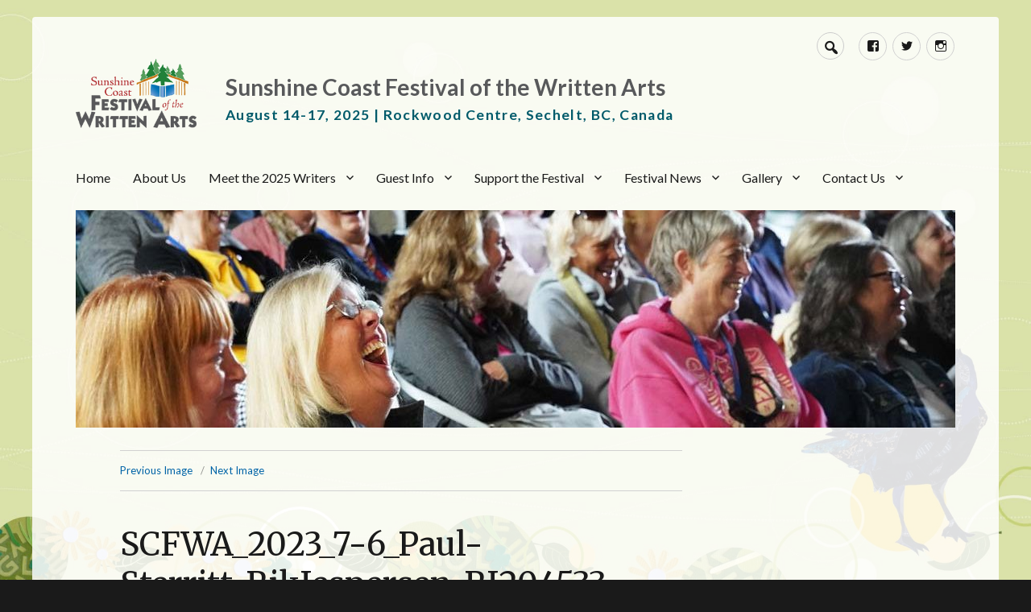

--- FILE ---
content_type: text/html
request_url: https://writersfestival.ca/photo-gallery/photo-gallery-2023/scfwa_2023_7-6_paul-sterritt_rikjespersen_rj204533/
body_size: 9453
content:
<!DOCTYPE html>
<html lang="en-CA" class="no-js">
<head>
<meta charset="UTF-8">
<meta name="viewport" content="width=device-width, initial-scale=1">
<link rel="profile" href="https://gmpg.org/xfn/11">
<script>(function(html){html.className = html.className.replace(/\bno-js\b/,'js')})(document.documentElement);</script>
<meta name='robots' content='index, follow, max-image-preview:large, max-snippet:-1, max-video-preview:-1' />
<style>img:is([sizes="auto" i], [sizes^="auto," i]) { contain-intrinsic-size: 3000px 1500px }</style>
<script data-no-defer="1" data-ezscrex="false" data-cfasync="false" data-pagespeed-no-defer data-cookieconsent="ignore">
var ctPublicFunctions = {"_ajax_nonce":"4519351c3e","_rest_nonce":"82abbb69e5","_ajax_url":"\/site\/wp-admin\/admin-ajax.php","_rest_url":"https:\/\/writersfestival.ca\/wp-json\/","data__cookies_type":"native","data__ajax_type":"rest","data__bot_detector_enabled":0,"data__frontend_data_log_enabled":1,"cookiePrefix":"","wprocket_detected":false,"host_url":"writersfestival.ca","text__ee_click_to_select":"Click to select the whole data","text__ee_original_email":"The complete one is","text__ee_got_it":"Got it","text__ee_blocked":"Blocked","text__ee_cannot_connect":"Cannot connect","text__ee_cannot_decode":"Can not decode email. Unknown reason","text__ee_email_decoder":"CleanTalk email decoder","text__ee_wait_for_decoding":"The magic is on the way!","text__ee_decoding_process":"Please wait a few seconds while we decode the contact data."}
</script>
<script data-no-defer="1" data-ezscrex="false" data-cfasync="false" data-pagespeed-no-defer data-cookieconsent="ignore">
var ctPublic = {"_ajax_nonce":"4519351c3e","settings__forms__check_internal":"0","settings__forms__check_external":"0","settings__forms__force_protection":0,"settings__forms__search_test":"1","settings__data__bot_detector_enabled":0,"settings__sfw__anti_crawler":0,"blog_home":"https:\/\/writersfestival.ca\/","pixel__setting":"0","pixel__enabled":false,"pixel__url":null,"data__email_check_before_post":"1","data__email_check_exist_post":0,"data__cookies_type":"native","data__key_is_ok":true,"data__visible_fields_required":true,"wl_brandname":"Anti-Spam by CleanTalk","wl_brandname_short":"CleanTalk","ct_checkjs_key":"e95a284ccea6887bb6c210f76c328f615824938d344faa9f45535cc60ce955d6","emailEncoderPassKey":"337adff3f14e3fc2a07290c01c7daf8a","bot_detector_forms_excluded":"W10=","advancedCacheExists":true,"varnishCacheExists":false,"wc_ajax_add_to_cart":false}
</script>
<!-- This site is optimized with the Yoast SEO plugin v26.2 - https://yoast.com/wordpress/plugins/seo/ -->
<title>SCFWA_2023_7-6_Paul-Sterritt_RikJespersen_RJ204533 - Sunshine Coast Festival of the Written Arts</title>
<link rel="canonical" href="https://writersfestival.ca/photo-gallery/photo-gallery-2023/scfwa_2023_7-6_paul-sterritt_rikjespersen_rj204533/" />
<meta property="og:locale" content="en_US" />
<meta property="og:type" content="article" />
<meta property="og:title" content="SCFWA_2023_7-6_Paul-Sterritt_RikJespersen_RJ204533 - Sunshine Coast Festival of the Written Arts" />
<meta property="og:url" content="https://writersfestival.ca/photo-gallery/photo-gallery-2023/scfwa_2023_7-6_paul-sterritt_rikjespersen_rj204533/" />
<meta property="og:site_name" content="Sunshine Coast Festival of the Written Arts" />
<meta property="article:publisher" content="https://www.facebook.com/Sunshine-Coast-Festival-of-the-Written-Arts-118566608180057/?ref=ts" />
<meta property="og:image" content="https://writersfestival.ca/photo-gallery/photo-gallery-2023/scfwa_2023_7-6_paul-sterritt_rikjespersen_rj204533" />
<meta property="og:image:width" content="1" />
<meta property="og:image:height" content="1" />
<meta property="og:image:type" content="image/jpeg" />
<meta name="twitter:card" content="summary_large_image" />
<meta name="twitter:site" content="@SCFWA" />
<script type="application/ld+json" class="yoast-schema-graph">{"@context":"https://schema.org","@graph":[{"@type":"WebPage","@id":"https://writersfestival.ca/photo-gallery/photo-gallery-2023/scfwa_2023_7-6_paul-sterritt_rikjespersen_rj204533/","url":"https://writersfestival.ca/photo-gallery/photo-gallery-2023/scfwa_2023_7-6_paul-sterritt_rikjespersen_rj204533/","name":"SCFWA_2023_7-6_Paul-Sterritt_RikJespersen_RJ204533 - Sunshine Coast Festival of the Written Arts","isPartOf":{"@id":"https://writersfestival.ca/#website"},"primaryImageOfPage":{"@id":"https://writersfestival.ca/photo-gallery/photo-gallery-2023/scfwa_2023_7-6_paul-sterritt_rikjespersen_rj204533/#primaryimage"},"image":{"@id":"https://writersfestival.ca/photo-gallery/photo-gallery-2023/scfwa_2023_7-6_paul-sterritt_rikjespersen_rj204533/#primaryimage"},"thumbnailUrl":"https://writersfestival.ca/site/wp-content/uploads/2023/08/SCFWA_2023_7-6_Paul-Sterritt_RikJespersen_RJ204533.jpg","datePublished":"2023-08-30T16:49:15+00:00","breadcrumb":{"@id":"https://writersfestival.ca/photo-gallery/photo-gallery-2023/scfwa_2023_7-6_paul-sterritt_rikjespersen_rj204533/#breadcrumb"},"inLanguage":"en-CA","potentialAction":[{"@type":"ReadAction","target":["https://writersfestival.ca/photo-gallery/photo-gallery-2023/scfwa_2023_7-6_paul-sterritt_rikjespersen_rj204533/"]}]},{"@type":"ImageObject","inLanguage":"en-CA","@id":"https://writersfestival.ca/photo-gallery/photo-gallery-2023/scfwa_2023_7-6_paul-sterritt_rikjespersen_rj204533/#primaryimage","url":"https://writersfestival.ca/site/wp-content/uploads/2023/08/SCFWA_2023_7-6_Paul-Sterritt_RikJespersen_RJ204533.jpg","contentUrl":"https://writersfestival.ca/site/wp-content/uploads/2023/08/SCFWA_2023_7-6_Paul-Sterritt_RikJespersen_RJ204533.jpg","width":1600,"height":1067},{"@type":"BreadcrumbList","@id":"https://writersfestival.ca/photo-gallery/photo-gallery-2023/scfwa_2023_7-6_paul-sterritt_rikjespersen_rj204533/#breadcrumb","itemListElement":[{"@type":"ListItem","position":1,"name":"Home","item":"https://writersfestival.ca/"},{"@type":"ListItem","position":2,"name":"Photo Gallery","item":"https://writersfestival.ca/photo-gallery/"},{"@type":"ListItem","position":3,"name":"Photo Gallery 2023","item":"https://writersfestival.ca/photo-gallery/photo-gallery-2023/"},{"@type":"ListItem","position":4,"name":"SCFWA_2023_7-6_Paul-Sterritt_RikJespersen_RJ204533"}]},{"@type":"WebSite","@id":"https://writersfestival.ca/#website","url":"https://writersfestival.ca/","name":"Sunshine Coast Festival of the Written Arts","description":"August 14-17, 2025 | Rockwood Centre, Sechelt, BC, Canada","publisher":{"@id":"https://writersfestival.ca/#organization"},"potentialAction":[{"@type":"SearchAction","target":{"@type":"EntryPoint","urlTemplate":"https://writersfestival.ca/?s={search_term_string}"},"query-input":{"@type":"PropertyValueSpecification","valueRequired":true,"valueName":"search_term_string"}}],"inLanguage":"en-CA"},{"@type":"Organization","@id":"https://writersfestival.ca/#organization","name":"Sunshine Coast Festival of the Written Arts","url":"https://writersfestival.ca/","logo":{"@type":"ImageObject","inLanguage":"en-CA","@id":"https://writersfestival.ca/#/schema/logo/image/","url":"https://writersfestival.ca/site/wp-content/uploads/2017/04/logo2013.png","contentUrl":"https://writersfestival.ca/site/wp-content/uploads/2017/04/logo2013.png","width":293,"height":169,"caption":"Sunshine Coast Festival of the Written Arts"},"image":{"@id":"https://writersfestival.ca/#/schema/logo/image/"},"sameAs":["https://www.facebook.com/Sunshine-Coast-Festival-of-the-Written-Arts-118566608180057/?ref=ts","https://x.com/SCFWA"]}]}</script>
<!-- / Yoast SEO plugin. -->
<link rel='dns-prefetch' href='//fonts.googleapis.com' />
<link rel="alternate" type="application/rss+xml" title="Sunshine Coast Festival of the Written Arts &raquo; Feed" href="https://writersfestival.ca/feed/" />
<link rel="alternate" type="application/rss+xml" title="Sunshine Coast Festival of the Written Arts &raquo; Comments Feed" href="https://writersfestival.ca/comments/feed/" />
<link rel='stylesheet' id='wp-block-library-css' href='//writersfestival.ca/site/wp-content/cache/wpfc-minified/9lvyl402/8f7i1.css' media='all' />
<style id='wp-block-library-theme-inline-css'>
.wp-block-audio :where(figcaption){color:#555;font-size:13px;text-align:center}.is-dark-theme .wp-block-audio :where(figcaption){color:#ffffffa6}.wp-block-audio{margin:0 0 1em}.wp-block-code{border:1px solid #ccc;border-radius:4px;font-family:Menlo,Consolas,monaco,monospace;padding:.8em 1em}.wp-block-embed :where(figcaption){color:#555;font-size:13px;text-align:center}.is-dark-theme .wp-block-embed :where(figcaption){color:#ffffffa6}.wp-block-embed{margin:0 0 1em}.blocks-gallery-caption{color:#555;font-size:13px;text-align:center}.is-dark-theme .blocks-gallery-caption{color:#ffffffa6}:root :where(.wp-block-image figcaption){color:#555;font-size:13px;text-align:center}.is-dark-theme :root :where(.wp-block-image figcaption){color:#ffffffa6}.wp-block-image{margin:0 0 1em}.wp-block-pullquote{border-bottom:4px solid;border-top:4px solid;color:currentColor;margin-bottom:1.75em}.wp-block-pullquote cite,.wp-block-pullquote footer,.wp-block-pullquote__citation{color:currentColor;font-size:.8125em;font-style:normal;text-transform:uppercase}.wp-block-quote{border-left:.25em solid;margin:0 0 1.75em;padding-left:1em}.wp-block-quote cite,.wp-block-quote footer{color:currentColor;font-size:.8125em;font-style:normal;position:relative}.wp-block-quote:where(.has-text-align-right){border-left:none;border-right:.25em solid;padding-left:0;padding-right:1em}.wp-block-quote:where(.has-text-align-center){border:none;padding-left:0}.wp-block-quote.is-large,.wp-block-quote.is-style-large,.wp-block-quote:where(.is-style-plain){border:none}.wp-block-search .wp-block-search__label{font-weight:700}.wp-block-search__button{border:1px solid #ccc;padding:.375em .625em}:where(.wp-block-group.has-background){padding:1.25em 2.375em}.wp-block-separator.has-css-opacity{opacity:.4}.wp-block-separator{border:none;border-bottom:2px solid;margin-left:auto;margin-right:auto}.wp-block-separator.has-alpha-channel-opacity{opacity:1}.wp-block-separator:not(.is-style-wide):not(.is-style-dots){width:100px}.wp-block-separator.has-background:not(.is-style-dots){border-bottom:none;height:1px}.wp-block-separator.has-background:not(.is-style-wide):not(.is-style-dots){height:2px}.wp-block-table{margin:0 0 1em}.wp-block-table td,.wp-block-table th{word-break:normal}.wp-block-table :where(figcaption){color:#555;font-size:13px;text-align:center}.is-dark-theme .wp-block-table :where(figcaption){color:#ffffffa6}.wp-block-video :where(figcaption){color:#555;font-size:13px;text-align:center}.is-dark-theme .wp-block-video :where(figcaption){color:#ffffffa6}.wp-block-video{margin:0 0 1em}:root :where(.wp-block-template-part.has-background){margin-bottom:0;margin-top:0;padding:1.25em 2.375em}
</style>
<style id='classic-theme-styles-inline-css'>
/*! This file is auto-generated */
.wp-block-button__link{color:#fff;background-color:#32373c;border-radius:9999px;box-shadow:none;text-decoration:none;padding:calc(.667em + 2px) calc(1.333em + 2px);font-size:1.125em}.wp-block-file__button{background:#32373c;color:#fff;text-decoration:none}
</style>
<style id='global-styles-inline-css'>
:root{--wp--preset--aspect-ratio--square: 1;--wp--preset--aspect-ratio--4-3: 4/3;--wp--preset--aspect-ratio--3-4: 3/4;--wp--preset--aspect-ratio--3-2: 3/2;--wp--preset--aspect-ratio--2-3: 2/3;--wp--preset--aspect-ratio--16-9: 16/9;--wp--preset--aspect-ratio--9-16: 9/16;--wp--preset--color--black: #000000;--wp--preset--color--cyan-bluish-gray: #abb8c3;--wp--preset--color--white: #FFFFFF;--wp--preset--color--pale-pink: #f78da7;--wp--preset--color--vivid-red: #cf2e2e;--wp--preset--color--luminous-vivid-orange: #ff6900;--wp--preset--color--luminous-vivid-amber: #fcb900;--wp--preset--color--light-green-cyan: #7bdcb5;--wp--preset--color--vivid-green-cyan: #00d084;--wp--preset--color--pale-cyan-blue: #8ed1fc;--wp--preset--color--vivid-cyan-blue: #0693e3;--wp--preset--color--vivid-purple: #9b51e0;--wp--preset--color--teal: #005a6a;--wp--preset--color--turq: #03b3cb;--wp--preset--color--blue: #0061ae;--wp--preset--color--red: #BD171D;--wp--preset--color--green: #23813a;--wp--preset--color--ltgreen: #83B68E;--wp--preset--color--brown: #C67411;--wp--preset--color--transparent: #F6F6F6;--wp--preset--gradient--vivid-cyan-blue-to-vivid-purple: linear-gradient(135deg,rgba(6,147,227,1) 0%,rgb(155,81,224) 100%);--wp--preset--gradient--light-green-cyan-to-vivid-green-cyan: linear-gradient(135deg,rgb(122,220,180) 0%,rgb(0,208,130) 100%);--wp--preset--gradient--luminous-vivid-amber-to-luminous-vivid-orange: linear-gradient(135deg,rgba(252,185,0,1) 0%,rgba(255,105,0,1) 100%);--wp--preset--gradient--luminous-vivid-orange-to-vivid-red: linear-gradient(135deg,rgba(255,105,0,1) 0%,rgb(207,46,46) 100%);--wp--preset--gradient--very-light-gray-to-cyan-bluish-gray: linear-gradient(135deg,rgb(238,238,238) 0%,rgb(169,184,195) 100%);--wp--preset--gradient--cool-to-warm-spectrum: linear-gradient(135deg,rgb(74,234,220) 0%,rgb(151,120,209) 20%,rgb(207,42,186) 40%,rgb(238,44,130) 60%,rgb(251,105,98) 80%,rgb(254,248,76) 100%);--wp--preset--gradient--blush-light-purple: linear-gradient(135deg,rgb(255,206,236) 0%,rgb(152,150,240) 100%);--wp--preset--gradient--blush-bordeaux: linear-gradient(135deg,rgb(254,205,165) 0%,rgb(254,45,45) 50%,rgb(107,0,62) 100%);--wp--preset--gradient--luminous-dusk: linear-gradient(135deg,rgb(255,203,112) 0%,rgb(199,81,192) 50%,rgb(65,88,208) 100%);--wp--preset--gradient--pale-ocean: linear-gradient(135deg,rgb(255,245,203) 0%,rgb(182,227,212) 50%,rgb(51,167,181) 100%);--wp--preset--gradient--electric-grass: linear-gradient(135deg,rgb(202,248,128) 0%,rgb(113,206,126) 100%);--wp--preset--gradient--midnight: linear-gradient(135deg,rgb(2,3,129) 0%,rgb(40,116,252) 100%);--wp--preset--font-size--small: 13px;--wp--preset--font-size--medium: 20px;--wp--preset--font-size--large: 36px;--wp--preset--font-size--x-large: 42px;--wp--preset--spacing--20: 0.44rem;--wp--preset--spacing--30: 0.67rem;--wp--preset--spacing--40: 1rem;--wp--preset--spacing--50: 1.5rem;--wp--preset--spacing--60: 2.25rem;--wp--preset--spacing--70: 3.38rem;--wp--preset--spacing--80: 5.06rem;--wp--preset--shadow--natural: 6px 6px 9px rgba(0, 0, 0, 0.2);--wp--preset--shadow--deep: 12px 12px 50px rgba(0, 0, 0, 0.4);--wp--preset--shadow--sharp: 6px 6px 0px rgba(0, 0, 0, 0.2);--wp--preset--shadow--outlined: 6px 6px 0px -3px rgba(255, 255, 255, 1), 6px 6px rgba(0, 0, 0, 1);--wp--preset--shadow--crisp: 6px 6px 0px rgba(0, 0, 0, 1);}:where(.is-layout-flex){gap: 0.5em;}:where(.is-layout-grid){gap: 0.5em;}body .is-layout-flex{display: flex;}.is-layout-flex{flex-wrap: wrap;align-items: center;}.is-layout-flex > :is(*, div){margin: 0;}body .is-layout-grid{display: grid;}.is-layout-grid > :is(*, div){margin: 0;}:where(.wp-block-columns.is-layout-flex){gap: 2em;}:where(.wp-block-columns.is-layout-grid){gap: 2em;}:where(.wp-block-post-template.is-layout-flex){gap: 1.25em;}:where(.wp-block-post-template.is-layout-grid){gap: 1.25em;}.has-black-color{color: var(--wp--preset--color--black) !important;}.has-cyan-bluish-gray-color{color: var(--wp--preset--color--cyan-bluish-gray) !important;}.has-white-color{color: var(--wp--preset--color--white) !important;}.has-pale-pink-color{color: var(--wp--preset--color--pale-pink) !important;}.has-vivid-red-color{color: var(--wp--preset--color--vivid-red) !important;}.has-luminous-vivid-orange-color{color: var(--wp--preset--color--luminous-vivid-orange) !important;}.has-luminous-vivid-amber-color{color: var(--wp--preset--color--luminous-vivid-amber) !important;}.has-light-green-cyan-color{color: var(--wp--preset--color--light-green-cyan) !important;}.has-vivid-green-cyan-color{color: var(--wp--preset--color--vivid-green-cyan) !important;}.has-pale-cyan-blue-color{color: var(--wp--preset--color--pale-cyan-blue) !important;}.has-vivid-cyan-blue-color{color: var(--wp--preset--color--vivid-cyan-blue) !important;}.has-vivid-purple-color{color: var(--wp--preset--color--vivid-purple) !important;}.has-black-background-color{background-color: var(--wp--preset--color--black) !important;}.has-cyan-bluish-gray-background-color{background-color: var(--wp--preset--color--cyan-bluish-gray) !important;}.has-white-background-color{background-color: var(--wp--preset--color--white) !important;}.has-pale-pink-background-color{background-color: var(--wp--preset--color--pale-pink) !important;}.has-vivid-red-background-color{background-color: var(--wp--preset--color--vivid-red) !important;}.has-luminous-vivid-orange-background-color{background-color: var(--wp--preset--color--luminous-vivid-orange) !important;}.has-luminous-vivid-amber-background-color{background-color: var(--wp--preset--color--luminous-vivid-amber) !important;}.has-light-green-cyan-background-color{background-color: var(--wp--preset--color--light-green-cyan) !important;}.has-vivid-green-cyan-background-color{background-color: var(--wp--preset--color--vivid-green-cyan) !important;}.has-pale-cyan-blue-background-color{background-color: var(--wp--preset--color--pale-cyan-blue) !important;}.has-vivid-cyan-blue-background-color{background-color: var(--wp--preset--color--vivid-cyan-blue) !important;}.has-vivid-purple-background-color{background-color: var(--wp--preset--color--vivid-purple) !important;}.has-black-border-color{border-color: var(--wp--preset--color--black) !important;}.has-cyan-bluish-gray-border-color{border-color: var(--wp--preset--color--cyan-bluish-gray) !important;}.has-white-border-color{border-color: var(--wp--preset--color--white) !important;}.has-pale-pink-border-color{border-color: var(--wp--preset--color--pale-pink) !important;}.has-vivid-red-border-color{border-color: var(--wp--preset--color--vivid-red) !important;}.has-luminous-vivid-orange-border-color{border-color: var(--wp--preset--color--luminous-vivid-orange) !important;}.has-luminous-vivid-amber-border-color{border-color: var(--wp--preset--color--luminous-vivid-amber) !important;}.has-light-green-cyan-border-color{border-color: var(--wp--preset--color--light-green-cyan) !important;}.has-vivid-green-cyan-border-color{border-color: var(--wp--preset--color--vivid-green-cyan) !important;}.has-pale-cyan-blue-border-color{border-color: var(--wp--preset--color--pale-cyan-blue) !important;}.has-vivid-cyan-blue-border-color{border-color: var(--wp--preset--color--vivid-cyan-blue) !important;}.has-vivid-purple-border-color{border-color: var(--wp--preset--color--vivid-purple) !important;}.has-vivid-cyan-blue-to-vivid-purple-gradient-background{background: var(--wp--preset--gradient--vivid-cyan-blue-to-vivid-purple) !important;}.has-light-green-cyan-to-vivid-green-cyan-gradient-background{background: var(--wp--preset--gradient--light-green-cyan-to-vivid-green-cyan) !important;}.has-luminous-vivid-amber-to-luminous-vivid-orange-gradient-background{background: var(--wp--preset--gradient--luminous-vivid-amber-to-luminous-vivid-orange) !important;}.has-luminous-vivid-orange-to-vivid-red-gradient-background{background: var(--wp--preset--gradient--luminous-vivid-orange-to-vivid-red) !important;}.has-very-light-gray-to-cyan-bluish-gray-gradient-background{background: var(--wp--preset--gradient--very-light-gray-to-cyan-bluish-gray) !important;}.has-cool-to-warm-spectrum-gradient-background{background: var(--wp--preset--gradient--cool-to-warm-spectrum) !important;}.has-blush-light-purple-gradient-background{background: var(--wp--preset--gradient--blush-light-purple) !important;}.has-blush-bordeaux-gradient-background{background: var(--wp--preset--gradient--blush-bordeaux) !important;}.has-luminous-dusk-gradient-background{background: var(--wp--preset--gradient--luminous-dusk) !important;}.has-pale-ocean-gradient-background{background: var(--wp--preset--gradient--pale-ocean) !important;}.has-electric-grass-gradient-background{background: var(--wp--preset--gradient--electric-grass) !important;}.has-midnight-gradient-background{background: var(--wp--preset--gradient--midnight) !important;}.has-small-font-size{font-size: var(--wp--preset--font-size--small) !important;}.has-medium-font-size{font-size: var(--wp--preset--font-size--medium) !important;}.has-large-font-size{font-size: var(--wp--preset--font-size--large) !important;}.has-x-large-font-size{font-size: var(--wp--preset--font-size--x-large) !important;}
:where(.wp-block-post-template.is-layout-flex){gap: 1.25em;}:where(.wp-block-post-template.is-layout-grid){gap: 1.25em;}
:where(.wp-block-columns.is-layout-flex){gap: 2em;}:where(.wp-block-columns.is-layout-grid){gap: 2em;}
:root :where(.wp-block-pullquote){font-size: 1.5em;line-height: 1.6;}
</style>
<link rel='stylesheet' id='cleantalk-public-css-css' href='//writersfestival.ca/site/wp-content/cache/wpfc-minified/g28m23oa/8f7i1.css' media='all' />
<link rel='stylesheet' id='cleantalk-email-decoder-css-css' href='//writersfestival.ca/site/wp-content/cache/wpfc-minified/kni4q7v3/8f7i1.css' media='all' />
<link rel='stylesheet' id='venobox-css-css' href='//writersfestival.ca/site/wp-content/cache/wpfc-minified/6o6souzz/8f7i1.css' media='all' />
<link rel='stylesheet' id='twentysixteen-style-css' href='//writersfestival.ca/site/wp-content/cache/wpfc-minified/g5niomsp/8f7i1.css' media='all' />
<link rel='stylesheet' id='fowa2017-style-css' href='//writersfestival.ca/site/wp-content/cache/wpfc-minified/dqn8td21/8f7i1.css' media='all' />
<link rel='stylesheet' id='twentysixteen-block-style-css' href='//writersfestival.ca/site/wp-content/cache/wpfc-minified/mkwby3er/8f7i1.css' media='all' />
<link rel='stylesheet' id='fowa2017-block-style-css' href='//writersfestival.ca/site/wp-content/cache/wpfc-minified/eepbv4mw/8f7i1.css' media='all' />
<link rel='stylesheet' id='twentysixteen-fonts-css' href='https://fonts.googleapis.com/css?family=Merriweather%3A400%2C700%2C900%2C400italic%2C700italic%2C900italic%7CLato%3A400%2C700%2C900%7CInconsolata%3A400&#038;subset=latin%2Clatin-ext' media='all' />
<link rel='stylesheet' id='genericons-css' href='//writersfestival.ca/site/wp-content/cache/wpfc-minified/e2j2ueos/8f7i1.css' media='all' />
<!--[if lt IE 10]>
<link rel='stylesheet' id='twentysixteen-ie-css' href='//writersfestival.ca/site/wp-content/cache/wpfc-minified/kndylraf/8f7i1.css' media='all' />
<![endif]-->
<!--[if lt IE 9]>
<link rel='stylesheet' id='twentysixteen-ie8-css' href='//writersfestival.ca/site/wp-content/cache/wpfc-minified/1emsuccp/8f7i1.css' media='all' />
<![endif]-->
<!--[if lt IE 8]>
<link rel='stylesheet' id='twentysixteen-ie7-css' href='//writersfestival.ca/site/wp-content/cache/wpfc-minified/etynj1e2/8f7i1.css' media='all' />
<![endif]-->
<link rel='stylesheet' id='dashicons-css' href='//writersfestival.ca/site/wp-content/cache/wpfc-minified/1rprjw1z/8f7i1.css' media='all' />
<script src="https://writersfestival.ca/site/wp-content/plugins/cleantalk-spam-protect/js/apbct-public-bundle_gathering.min.js?ver=6.66_1760650515" id="apbct-public-bundle_gathering.min-js-js"></script>
<script src="https://writersfestival.ca/site/wp-includes/js/jquery/jquery.min.js?ver=3.7.1" id="jquery-core-js"></script>
<script src="https://writersfestival.ca/site/wp-includes/js/jquery/jquery-migrate.min.js?ver=3.4.1" id="jquery-migrate-js"></script>
<!--[if lt IE 9]>
<script src="https://writersfestival.ca/site/wp-content/themes/twentysixteen/js/html5.js?ver=3.7.3" id="twentysixteen-html5-js"></script>
<![endif]-->
<script src="https://writersfestival.ca/site/wp-content/themes/twentysixteen/js/keyboard-image-navigation.js?ver=20170530" id="twentysixteen-keyboard-image-navigation-js"></script>
<script id="twentysixteen-script-js-extra">
var screenReaderText = {"expand":"expand child menu","collapse":"collapse child menu"};
</script>
<script src="https://writersfestival.ca/site/wp-content/themes/twentysixteen/js/functions.js?ver=20230629" id="twentysixteen-script-js" defer data-wp-strategy="defer"></script>
<link rel="https://api.w.org/" href="https://writersfestival.ca/wp-json/" /><link rel="alternate" title="JSON" type="application/json" href="https://writersfestival.ca/wp-json/wp/v2/media/10760" /><link rel="EditURI" type="application/rsd+xml" title="RSD" href="https://writersfestival.ca/site/xmlrpc.php?rsd" />
<link rel="alternate" title="oEmbed (JSON)" type="application/json+oembed" href="https://writersfestival.ca/wp-json/oembed/1.0/embed?url=https%3A%2F%2Fwritersfestival.ca%2Fphoto-gallery%2Fphoto-gallery-2023%2Fscfwa_2023_7-6_paul-sterritt_rikjespersen_rj204533%2F" />
<link rel="alternate" title="oEmbed (XML)" type="text/xml+oembed" href="https://writersfestival.ca/wp-json/oembed/1.0/embed?url=https%3A%2F%2Fwritersfestival.ca%2Fphoto-gallery%2Fphoto-gallery-2023%2Fscfwa_2023_7-6_paul-sterritt_rikjespersen_rj204533%2F&#038;format=xml" />
<style id="custom-background-css">
body.custom-background { background-image: url("https://writersfestival.ca/site/wp-content/uploads/2025/05/fowabg2025.jpg"); background-position: center bottom; background-size: cover; background-repeat: no-repeat; background-attachment: fixed; }
</style>
<link rel="icon" href="https://writersfestival.ca/site/wp-content/uploads/2018/05/cropped-site-identity-32x32.png" sizes="32x32" />
<link rel="icon" href="https://writersfestival.ca/site/wp-content/uploads/2018/05/cropped-site-identity-192x192.png" sizes="192x192" />
<link rel="apple-touch-icon" href="https://writersfestival.ca/site/wp-content/uploads/2018/05/cropped-site-identity-180x180.png" />
<meta name="msapplication-TileImage" content="https://writersfestival.ca/site/wp-content/uploads/2018/05/cropped-site-identity-270x270.png" />
</head>
<body data-rsssl=1 class="attachment wp-singular attachment-template-default attachmentid-10760 attachment-jpeg custom-background wp-custom-logo wp-embed-responsive wp-theme-twentysixteen wp-child-theme-fowa2017 metaslider-plugin page-photo-gallery-2023 page-photo-gallery attachment-scfwa_2023_7-6_paul-sterritt_rikjespersen_rj204533 no-sidebar custom-background-image group-blog">
<div id="page" class="site">
<div class="site-inner">
<a class="skip-link screen-reader-text" href="#content">Skip to content</a>
<header id="masthead" class="site-header" role="banner">
<div class="site-header-main">
<div class="site-branding">
<a href="https://writersfestival.ca/" class="custom-logo-link" rel="home"><img width="240" height="240" src="https://writersfestival.ca/site/wp-content/uploads/2018/05/site-logo-2018.png" class="custom-logo" alt="Sunshine Coast Festival of the Written Arts" decoding="async" fetchpriority="high" /></a>						<p class="site-title"><a href="https://writersfestival.ca/" rel="home">Sunshine Coast Festival of the Written Arts</a></p>
<p class="site-description">August 14-17, 2025 | Rockwood Centre, Sechelt, BC, Canada</p>
<div class="my-tools">
<div class="my-search"><a class="venobox" data-vbtype="inline" title="Search" href="#inline-search"><span class="dashicons dashicons-search"></span></a></div>
</div>
<nav id="social-navigation" class="social-navigation" role="navigation" aria-label="Social Links Menu">
<div class="menu-social-media-container"><ul id="menu-social-media" class="social-links-menu"><li id="menu-item-70" class="menu-item menu-item-type-custom menu-item-object-custom menu-item-70"><a target="_blank" href="https://www.facebook.com/SCWrittenArts"><span class="screen-reader-text">Facebook</span></a></li>
<li id="menu-item-71" class="menu-item menu-item-type-custom menu-item-object-custom menu-item-71"><a target="_blank" href="https://twitter.com/scwrittenarts"><span class="screen-reader-text">Twitter</span></a></li>
<li id="menu-item-10613" class="menu-item menu-item-type-custom menu-item-object-custom menu-item-10613"><a target="_blank" href="https://www.instagram.com/scwrittenarts/"><span class="screen-reader-text">Instagram</span></a></li>
</ul></div>					</nav><!-- .social-navigation -->
</div><!-- .site-branding -->
<button id="menu-toggle" class="menu-toggle">Menu</button>
<div id="site-header-menu" class="site-header-menu">
<nav id="site-navigation" class="main-navigation" role="navigation" aria-label="Primary Menu">
<div class="menu-main-nav-container"><ul id="menu-main-nav" class="primary-menu"><li id="menu-item-15" class="menu-item menu-item-type-post_type menu-item-object-page menu-item-home menu-item-15"><a href="https://writersfestival.ca/">Home</a></li>
<li id="menu-item-122" class="menu-item menu-item-type-post_type menu-item-object-page menu-item-122"><a href="https://writersfestival.ca/welcome/">About Us</a></li>
<li id="menu-item-14" class="menu-item menu-item-type-post_type menu-item-object-page menu-item-has-children menu-item-14"><a href="https://writersfestival.ca/writers-list/">Meet the 2025 Writers</a>
<ul class="sub-menu">
<li id="menu-item-93" class="menu-item menu-item-type-post_type menu-item-object-page menu-item-93"><a href="https://writersfestival.ca/writers-list/">Writer Bios</a></li>
<li id="menu-item-50" class="menu-item menu-item-type-post_type menu-item-object-page menu-item-50"><a href="https://writersfestival.ca/writers-list/past-festival-line-ups/">Past Festival Line-Ups</a></li>
</ul>
</li>
<li id="menu-item-13" class="menu-item menu-item-type-post_type menu-item-object-page menu-item-has-children menu-item-13"><a href="https://writersfestival.ca/guest-information/">Guest Info</a>
<ul class="sub-menu">
<li id="menu-item-90" class="menu-item menu-item-type-post_type menu-item-object-page menu-item-90"><a href="https://writersfestival.ca/guest-information/">Ticket Sales and General Info</a></li>
<li id="menu-item-43" class="menu-item menu-item-type-post_type menu-item-object-page menu-item-43"><a href="https://writersfestival.ca/guest-information/venue-rockwood-centre/">The Venue: Rockwood Centre</a></li>
<li id="menu-item-44" class="menu-item menu-item-type-post_type menu-item-object-page menu-item-44"><a href="https://writersfestival.ca/guest-information/location-maps/">Location and Maps</a></li>
</ul>
</li>
<li id="menu-item-7861" class="menu-item menu-item-type-post_type menu-item-object-page menu-item-has-children menu-item-7861"><a href="https://writersfestival.ca/acknowledgements/support-festival/">Support the Festival</a>
<ul class="sub-menu">
<li id="menu-item-23" class="menu-item menu-item-type-post_type menu-item-object-page menu-item-23"><a href="https://writersfestival.ca/acknowledgements/support-festival/">How You Can Support Us</a></li>
<li id="menu-item-91" class="menu-item menu-item-type-post_type menu-item-object-page menu-item-91"><a href="https://writersfestival.ca/acknowledgements/">Sponsors &#038; Donors</a></li>
<li id="menu-item-7837" class="menu-item menu-item-type-post_type menu-item-object-page menu-item-7837"><a href="https://writersfestival.ca/acknowledgements/donor-wall/">Legacy of Literacy Donor Wall</a></li>
<li id="menu-item-9504" class="menu-item menu-item-type-post_type menu-item-object-page menu-item-9504"><a href="https://writersfestival.ca/acknowledgements/donation-form/">Donation Form</a></li>
<li id="menu-item-10933" class="menu-item menu-item-type-custom menu-item-object-custom menu-item-10933"><a target="_blank" href="https://revenue-can.keela.co/subscription-2024">Subscribe to the Festival</a></li>
<li id="menu-item-9497" class="menu-item menu-item-type-post_type menu-item-object-page menu-item-9497"><a href="https://writersfestival.ca/acknowledgements/volunteer/">Volunteer</a></li>
</ul>
</li>
<li id="menu-item-29" class="menu-item menu-item-type-post_type menu-item-object-page menu-item-has-children menu-item-29"><a href="https://writersfestival.ca/festival-news/">Festival News</a>
<ul class="sub-menu">
<li id="menu-item-92" class="menu-item menu-item-type-post_type menu-item-object-page menu-item-92"><a href="https://writersfestival.ca/festival-news/">What&#8217;s Happening</a></li>
<li id="menu-item-6651" class="menu-item menu-item-type-taxonomy menu-item-object-category menu-item-6651"><a href="https://writersfestival.ca/category/podcast/">Podcasts</a></li>
<li id="menu-item-30" class="menu-item menu-item-type-post_type menu-item-object-page menu-item-30"><a href="https://writersfestival.ca/festival-news/special-events/">Special Events</a></li>
<li id="menu-item-57" class="menu-item menu-item-type-post_type menu-item-object-page menu-item-57"><a href="https://writersfestival.ca/festival-news/celebration-authors-books-community-cabc/">Celebration of Authors, Books and Community (CABC)</a></li>
</ul>
</li>
<li id="menu-item-69" class="menu-item menu-item-type-post_type menu-item-object-page menu-item-has-children menu-item-69"><a href="https://writersfestival.ca/photo-gallery/">Gallery</a>
<ul class="sub-menu">
<li id="menu-item-392" class="menu-item menu-item-type-post_type menu-item-object-page menu-item-392"><a href="https://writersfestival.ca/photo-gallery/">All Photo Galleries</a></li>
<li id="menu-item-11345" class="menu-item menu-item-type-post_type menu-item-object-page menu-item-11345"><a href="https://writersfestival.ca/photo-gallery/photo-gallery-2024/">Photo Gallery 2024</a></li>
<li id="menu-item-10885" class="menu-item menu-item-type-post_type menu-item-object-page menu-item-10885"><a href="https://writersfestival.ca/photo-gallery/photo-gallery-2023/">Photo Gallery 2023</a></li>
<li id="menu-item-10717" class="menu-item menu-item-type-post_type menu-item-object-page menu-item-10717"><a href="https://writersfestival.ca/photo-gallery/photo-gallery-2022/">Photo Gallery 2022</a></li>
<li id="menu-item-5790" class="menu-item menu-item-type-post_type menu-item-object-page menu-item-5790"><a href="https://writersfestival.ca/photo-gallery/photo-gallery-2019/">Photo Gallery 2019</a></li>
<li id="menu-item-1647" class="menu-item menu-item-type-post_type menu-item-object-page menu-item-1647"><a href="https://writersfestival.ca/photo-gallery/photo-gallery-2018/">Photo Gallery 2018</a></li>
<li id="menu-item-594" class="menu-item menu-item-type-post_type menu-item-object-page menu-item-594"><a href="https://writersfestival.ca/photo-gallery/photo-gallery-2017/">Photo Gallery 2017</a></li>
<li id="menu-item-295" class="menu-item menu-item-type-post_type menu-item-object-page menu-item-295"><a href="https://writersfestival.ca/photo-gallery/photo-gallery-2016/">Photo Gallery 2016</a></li>
<li id="menu-item-387" class="menu-item menu-item-type-post_type menu-item-object-page menu-item-387"><a href="https://writersfestival.ca/photo-gallery/photo-gallery-2015-1/">Photo Gallery 2015-1</a></li>
<li id="menu-item-386" class="menu-item menu-item-type-post_type menu-item-object-page menu-item-386"><a href="https://writersfestival.ca/photo-gallery/photo-gallery-2015-2/">Photo Gallery 2015-2</a></li>
</ul>
</li>
<li id="menu-item-62" class="menu-item menu-item-type-post_type menu-item-object-page menu-item-has-children menu-item-62"><a href="https://writersfestival.ca/contact-us/">Contact Us</a>
<ul class="sub-menu">
<li id="menu-item-168" class="menu-item menu-item-type-post_type menu-item-object-page menu-item-168"><a href="https://writersfestival.ca/contact-us/">Festival Office Info</a></li>
<li id="menu-item-63" class="menu-item menu-item-type-post_type menu-item-object-page menu-item-63"><a href="https://writersfestival.ca/contact-us/guidelines-writers-publishers/">Guidelines for Writers and Publishers</a></li>
<li id="menu-item-7754" class="menu-item menu-item-type-custom menu-item-object-custom menu-item-7754"><a href="https://eepurl.com/mSGO5">Sign up for Digital Newsletter</a></li>
</ul>
</li>
</ul></div>							</nav><!-- .main-navigation -->
</div><!-- .site-header-menu -->
</div><!-- .site-header-main -->
<div class="post-thumbnail"><img width="1092" height="270" src="https://writersfestival.ca/site/wp-content/uploads/2023/08/gallery2023-feature-1092x270.jpg" class="attachment-post-thumbnail size-post-thumbnail wp-post-image" alt="Festival 2023 audience photo, women laughing" decoding="async" sizes="(max-width: 709px) 85vw, (max-width: 909px) 67vw, (max-width: 984px) 60vw, (max-width: 1362px) 62vw, 840px" /></div><!-- .post-thumbnail -->
</header><!-- .site-header -->
<div id="content" class="site-content">
<div id="primary" class="content-area">
<main id="main" class="site-main">
<article id="post-10760" class="post-10760 attachment type-attachment status-inherit hentry">
<nav id="image-navigation" class="navigation image-navigation">
<div class="nav-links">
<div class="nav-previous"><a href='https://writersfestival.ca/photo-gallery/photo-gallery-2023/scfwa_2023_7-5_paul-sterritt_rikjespersen_rj204481/'>Previous Image</a></div>
<div class="nav-next"><a href='https://writersfestival.ca/photo-gallery/photo-gallery-2023/scfwa_2023_7-7_paul-sterritt_rikjespersen_rj204539/'>Next Image</a></div>
</div><!-- .nav-links -->
</nav><!-- .image-navigation -->
<header class="entry-header">
<h1 class="entry-title">SCFWA_2023_7-6_Paul-Sterritt_RikJespersen_RJ204533</h1>				</header><!-- .entry-header -->
<div class="entry-content">
<div class="entry-attachment">
<img width="840" height="560" src="https://writersfestival.ca/site/wp-content/uploads/2023/08/SCFWA_2023_7-6_Paul-Sterritt_RikJespersen_RJ204533-1024x683.jpg" class="attachment-large size-large" alt="" decoding="async" srcset="https://writersfestival.ca/site/wp-content/uploads/2023/08/SCFWA_2023_7-6_Paul-Sterritt_RikJespersen_RJ204533-1024x683.jpg 1024w, https://writersfestival.ca/site/wp-content/uploads/2023/08/SCFWA_2023_7-6_Paul-Sterritt_RikJespersen_RJ204533-400x267.jpg 400w, https://writersfestival.ca/site/wp-content/uploads/2023/08/SCFWA_2023_7-6_Paul-Sterritt_RikJespersen_RJ204533-768x512.jpg 768w, https://writersfestival.ca/site/wp-content/uploads/2023/08/SCFWA_2023_7-6_Paul-Sterritt_RikJespersen_RJ204533-1536x1024.jpg 1536w, https://writersfestival.ca/site/wp-content/uploads/2023/08/SCFWA_2023_7-6_Paul-Sterritt_RikJespersen_RJ204533.jpg 1600w" sizes="(max-width: 709px) 85vw, (max-width: 909px) 67vw, (max-width: 1362px) 62vw, 840px" />
</div><!-- .entry-attachment -->
</div><!-- .entry-content -->
<footer class="entry-footer">
<span class="posted-on">Posted <a href="https://writersfestival.ca/photo-gallery/photo-gallery-2023/scfwa_2023_7-6_paul-sterritt_rikjespersen_rj204533/" rel="bookmark"><time class="entry-date published updated" datetime="2023-08-30T09:49:15-07:00">August 30, 2023</time></a></span>						<span class="full-size-link"><span class="screen-reader-text">Full size </span><a href="https://writersfestival.ca/site/wp-content/uploads/2023/08/SCFWA_2023_7-6_Paul-Sterritt_RikJespersen_RJ204533.jpg">1600 &times; 1067</a></span>											</footer><!-- .entry-footer -->
</article><!-- #post-10760 -->
<nav class="navigation post-navigation" aria-label="Posts">
<h2 class="screen-reader-text">Post navigation</h2>
<div class="nav-links"><div class="nav-previous"><a href="https://writersfestival.ca/photo-gallery/photo-gallery-2023/" rel="prev"><span class="meta-nav">Published in</span><span class="post-title">Photo Gallery 2023</span></a></div></div>
</nav>
</main><!-- .site-main -->
</div><!-- .content-area -->
<aside id="secondary" class="sidebar widget-area">
<section id="recent-posts-2" class="widget widget_recent_entries">
<h2 class="widget-title">What&#8217;s New</h2><nav aria-label="What&#8217;s New">
<ul>
<li>
<a href="https://writersfestival.ca/2025/bid-in-our-online-auction/">Bid in Our Online Auction!</a>
</li>
<li>
<a href="https://writersfestival.ca/2025/podcast-festival-2025-review/">Podcast: Festival 2025 Review</a>
</li>
<li>
<a href="https://writersfestival.ca/2025/an-afternoon-with-bob-mcdonald/">An Afternoon with Bob McDonald</a>
</li>
<li>
<a href="https://writersfestival.ca/2025/the-2025-festival-has-begun/">The 2025 Festival has begun!</a>
</li>
<li>
<a href="https://writersfestival.ca/2025/event-a/">Special Events at the 2025 Sunshine Coast Festival of the Written Arts</a>
</li>
</ul>
</nav></section><section id="block-2" class="widget widget_block"><h2 class="widget-title">Help the Festival</h2><div class="wp-widget-group__inner-blocks">
<div class="wp-block-buttons is-content-justification-center is-layout-flex wp-container-core-buttons-is-layout-16018d1d wp-block-buttons-is-layout-flex">
<div class="wp-block-button"><a class="wp-block-button__link" href="https://writersfestival.ca/acknowledgements/donation-form/">Donate Now</a></div>
</div>
</div></section>	</aside><!-- .sidebar .widget-area -->

</div><!-- .site-content -->
<footer id="colophon" class="site-footer" role="contentinfo">
<nav class="main-navigation" role="navigation" aria-label="Footer Primary Menu">
<div class="menu-main-nav-container"><ul id="menu-main-nav-1" class="primary-menu"><li class="menu-item menu-item-type-post_type menu-item-object-page menu-item-home menu-item-15"><a href="https://writersfestival.ca/">Home</a></li>
<li class="menu-item menu-item-type-post_type menu-item-object-page menu-item-122"><a href="https://writersfestival.ca/welcome/">About Us</a></li>
<li class="menu-item menu-item-type-post_type menu-item-object-page menu-item-has-children menu-item-14"><a href="https://writersfestival.ca/writers-list/">Meet the 2025 Writers</a>
<ul class="sub-menu">
<li class="menu-item menu-item-type-post_type menu-item-object-page menu-item-93"><a href="https://writersfestival.ca/writers-list/">Writer Bios</a></li>
<li class="menu-item menu-item-type-post_type menu-item-object-page menu-item-50"><a href="https://writersfestival.ca/writers-list/past-festival-line-ups/">Past Festival Line-Ups</a></li>
</ul>
</li>
<li class="menu-item menu-item-type-post_type menu-item-object-page menu-item-has-children menu-item-13"><a href="https://writersfestival.ca/guest-information/">Guest Info</a>
<ul class="sub-menu">
<li class="menu-item menu-item-type-post_type menu-item-object-page menu-item-90"><a href="https://writersfestival.ca/guest-information/">Ticket Sales and General Info</a></li>
<li class="menu-item menu-item-type-post_type menu-item-object-page menu-item-43"><a href="https://writersfestival.ca/guest-information/venue-rockwood-centre/">The Venue: Rockwood Centre</a></li>
<li class="menu-item menu-item-type-post_type menu-item-object-page menu-item-44"><a href="https://writersfestival.ca/guest-information/location-maps/">Location and Maps</a></li>
</ul>
</li>
<li class="menu-item menu-item-type-post_type menu-item-object-page menu-item-has-children menu-item-7861"><a href="https://writersfestival.ca/acknowledgements/support-festival/">Support the Festival</a>
<ul class="sub-menu">
<li class="menu-item menu-item-type-post_type menu-item-object-page menu-item-23"><a href="https://writersfestival.ca/acknowledgements/support-festival/">How You Can Support Us</a></li>
<li class="menu-item menu-item-type-post_type menu-item-object-page menu-item-91"><a href="https://writersfestival.ca/acknowledgements/">Sponsors &#038; Donors</a></li>
<li class="menu-item menu-item-type-post_type menu-item-object-page menu-item-7837"><a href="https://writersfestival.ca/acknowledgements/donor-wall/">Legacy of Literacy Donor Wall</a></li>
<li class="menu-item menu-item-type-post_type menu-item-object-page menu-item-9504"><a href="https://writersfestival.ca/acknowledgements/donation-form/">Donation Form</a></li>
<li class="menu-item menu-item-type-custom menu-item-object-custom menu-item-10933"><a target="_blank" href="https://revenue-can.keela.co/subscription-2024">Subscribe to the Festival</a></li>
<li class="menu-item menu-item-type-post_type menu-item-object-page menu-item-9497"><a href="https://writersfestival.ca/acknowledgements/volunteer/">Volunteer</a></li>
</ul>
</li>
<li class="menu-item menu-item-type-post_type menu-item-object-page menu-item-has-children menu-item-29"><a href="https://writersfestival.ca/festival-news/">Festival News</a>
<ul class="sub-menu">
<li class="menu-item menu-item-type-post_type menu-item-object-page menu-item-92"><a href="https://writersfestival.ca/festival-news/">What&#8217;s Happening</a></li>
<li class="menu-item menu-item-type-taxonomy menu-item-object-category menu-item-6651"><a href="https://writersfestival.ca/category/podcast/">Podcasts</a></li>
<li class="menu-item menu-item-type-post_type menu-item-object-page menu-item-30"><a href="https://writersfestival.ca/festival-news/special-events/">Special Events</a></li>
<li class="menu-item menu-item-type-post_type menu-item-object-page menu-item-57"><a href="https://writersfestival.ca/festival-news/celebration-authors-books-community-cabc/">Celebration of Authors, Books and Community (CABC)</a></li>
</ul>
</li>
<li class="menu-item menu-item-type-post_type menu-item-object-page menu-item-has-children menu-item-69"><a href="https://writersfestival.ca/photo-gallery/">Gallery</a>
<ul class="sub-menu">
<li class="menu-item menu-item-type-post_type menu-item-object-page menu-item-392"><a href="https://writersfestival.ca/photo-gallery/">All Photo Galleries</a></li>
<li class="menu-item menu-item-type-post_type menu-item-object-page menu-item-11345"><a href="https://writersfestival.ca/photo-gallery/photo-gallery-2024/">Photo Gallery 2024</a></li>
<li class="menu-item menu-item-type-post_type menu-item-object-page menu-item-10885"><a href="https://writersfestival.ca/photo-gallery/photo-gallery-2023/">Photo Gallery 2023</a></li>
<li class="menu-item menu-item-type-post_type menu-item-object-page menu-item-10717"><a href="https://writersfestival.ca/photo-gallery/photo-gallery-2022/">Photo Gallery 2022</a></li>
<li class="menu-item menu-item-type-post_type menu-item-object-page menu-item-5790"><a href="https://writersfestival.ca/photo-gallery/photo-gallery-2019/">Photo Gallery 2019</a></li>
<li class="menu-item menu-item-type-post_type menu-item-object-page menu-item-1647"><a href="https://writersfestival.ca/photo-gallery/photo-gallery-2018/">Photo Gallery 2018</a></li>
<li class="menu-item menu-item-type-post_type menu-item-object-page menu-item-594"><a href="https://writersfestival.ca/photo-gallery/photo-gallery-2017/">Photo Gallery 2017</a></li>
<li class="menu-item menu-item-type-post_type menu-item-object-page menu-item-295"><a href="https://writersfestival.ca/photo-gallery/photo-gallery-2016/">Photo Gallery 2016</a></li>
<li class="menu-item menu-item-type-post_type menu-item-object-page menu-item-387"><a href="https://writersfestival.ca/photo-gallery/photo-gallery-2015-1/">Photo Gallery 2015-1</a></li>
<li class="menu-item menu-item-type-post_type menu-item-object-page menu-item-386"><a href="https://writersfestival.ca/photo-gallery/photo-gallery-2015-2/">Photo Gallery 2015-2</a></li>
</ul>
</li>
<li class="menu-item menu-item-type-post_type menu-item-object-page menu-item-has-children menu-item-62"><a href="https://writersfestival.ca/contact-us/">Contact Us</a>
<ul class="sub-menu">
<li class="menu-item menu-item-type-post_type menu-item-object-page menu-item-168"><a href="https://writersfestival.ca/contact-us/">Festival Office Info</a></li>
<li class="menu-item menu-item-type-post_type menu-item-object-page menu-item-63"><a href="https://writersfestival.ca/contact-us/guidelines-writers-publishers/">Guidelines for Writers and Publishers</a></li>
<li class="menu-item menu-item-type-custom menu-item-object-custom menu-item-7754"><a href="https://eepurl.com/mSGO5">Sign up for Digital Newsletter</a></li>
</ul>
</li>
</ul></div>				</nav><!-- .main-navigation -->
<nav class="social-navigation" role="navigation" aria-label="Footer Social Links Menu">
<div class="menu-social-media-container"><ul id="menu-social-media-1" class="social-links-menu"><li class="menu-item menu-item-type-custom menu-item-object-custom menu-item-70"><a target="_blank" href="https://www.facebook.com/SCWrittenArts"><span class="screen-reader-text">Facebook</span></a></li>
<li class="menu-item menu-item-type-custom menu-item-object-custom menu-item-71"><a target="_blank" href="https://twitter.com/scwrittenarts"><span class="screen-reader-text">Twitter</span></a></li>
<li class="menu-item menu-item-type-custom menu-item-object-custom menu-item-10613"><a target="_blank" href="https://www.instagram.com/scwrittenarts/"><span class="screen-reader-text">Instagram</span></a></li>
</ul></div>				</nav><!-- .social-navigation -->
<div class="site-info">
<nav class="footer-navigation" role="navigation" aria-label="Footer Secondary Menu">
<div class="menu-footer-menu-1-container"><ul id="menu-footer-menu-1" class="footer-menu"><li id="menu-item-206" class="menu-item menu-item-type-post_type menu-item-object-page menu-item-home menu-item-206"><a href="https://writersfestival.ca/">Home</a></li>
<li id="menu-item-207" class="menu-item menu-item-type-post_type menu-item-object-page menu-item-207"><a href="https://writersfestival.ca/contact-us/">Contact Us</a></li>
<li id="menu-item-210" class="menu-item menu-item-type-post_type menu-item-object-page menu-item-210"><a href="https://writersfestival.ca/site-map/">Site Map</a></li>
</ul></div>				</nav><!-- .footer-navigation -->
<span class="site-title"><a href="https://writersfestival.ca/" rel="home">Sunshine Coast Festival of the Written Arts</a></span>
Background illustration by Carol La Fave
<span class="my-login"><a class="venobox" data-vbtype="inline" title="Login" href="#inline-login"><span class="dashicons dashicons-admin-generic"></span></a></span>
</div><!-- .site-info -->
</footer><!-- .site-footer -->
</div><!-- .site-inner -->
</div><!-- .site -->
<!-- modal login form, customized -->
<div class="modal-login-form">
<div id="inline-login" class="my-modal-box">
<p class="login-title">Sunshine Coast Festival of the Written Arts</p>
<div class='login'><form name="myloginform" id="myloginform" action="https://writersfestival.ca/site/wp-login.php" method="post"><p class="login-username">
<label for="user_login">Username or Email Address</label>
<input type="text" name="log" id="user_login" autocomplete="username" class="input" value="" size="20" />
</p><p class="login-password">
<label for="user_pass">Password</label>
<input type="password" name="pwd" id="user_pass" autocomplete="current-password" spellcheck="false" class="input" value="" size="20" />
</p><p class="login-remember"><label><input name="rememberme" type="checkbox" id="rememberme" value="forever" /> Remember Me</label></p><p class="login-submit">
<input type="submit" name="wp-submit" id="wp-submit" class="button button-primary" value="Log In" />
<input type="hidden" name="redirect_to" value="https://writersfestival.ca/photo-gallery/photo-gallery-2023/scfwa_2023_7-6_paul-sterritt_rikjespersen_rj204533/" />
</p></form>					<p class="lost-pwd"><a href="https://writersfestival.ca/site/wp-login.php?action=lostpassword&redirect_to=https%3A%2F%2Fwritersfestival.ca%2Fphoto-gallery%2Fphoto-gallery-2023%2Fscfwa_2023_7-6_paul-sterritt_rikjespersen_rj204533%2F" title="Lost Password">Lost Your Password?</a></p></div>
</div>
</div>	
<div class="modal-search-form">
<div id="inline-search" class="my-modal-box">
<form apbct-form-sign="native_search" role="search" method="get" class="search-form" action="https://writersfestival.ca/">
<label>
<span class="screen-reader-text">
Search for:		</span>
<input type="search" class="search-field" placeholder="Search &hellip;" value="" name="s" />
</label>
<button type="submit" class="search-submit"><span class="screen-reader-text">
Search	</span></button>
<input
class="apbct_special_field apbct_email_id__search_form"
name="apbct__email_id__search_form"
aria-label="apbct__label_id__search_form"
type="text" size="30" maxlength="200" autocomplete="off"
value=""
/><input
id="apbct_submit_id__search_form" 
class="apbct_special_field apbct__email_id__search_form"
name="apbct__label_id__search_form"
aria-label="apbct_submit_name__search_form"
type="submit"
size="30"
maxlength="200"
value="54899"
/></form>
</div>
</div>
</footer><!-- #colophon -->
</div><!-- #page -->
<div id="totop"><a href="#page">Top</a></div>
<script type="speculationrules">
{"prefetch":[{"source":"document","where":{"and":[{"href_matches":"\/*"},{"not":{"href_matches":["\/site\/wp-*.php","\/site\/wp-admin\/*","\/site\/wp-content\/uploads\/*","\/site\/wp-content\/*","\/site\/wp-content\/plugins\/*","\/site\/wp-content\/themes\/fowa2017\/*","\/site\/wp-content\/themes\/twentysixteen\/*","\/*\\?(.+)"]}},{"not":{"selector_matches":"a[rel~=\"nofollow\"]"}},{"not":{"selector_matches":".no-prefetch, .no-prefetch a"}}]},"eagerness":"conservative"}]}
</script>
<style id='core-block-supports-inline-css'>
.wp-container-core-buttons-is-layout-16018d1d{justify-content:center;}
</style>
<script src="https://writersfestival.ca/site/wp-content/plugins/venobox-lightbox/js/venobox.min.js?ver=1.9.3" id="venobox-js-js"></script>
<script id="venobox-init-js-extra">
var venoboxVars = {"disabled":"","ng_numeratio":"1","ng_numeratio_position":"top","ng_infinigall":"1","ng_all_images":"1","ng_title_select":"1","ng_title_position":"top","ng_all_videos":"1","ng_border_width":"0px","ng_border_color":"rgba(0,0,0,0.85)","ng_autoplay":"","ng_overlay":"rgba(255,255,255,0.89)","ng_nav_elements":"rgb(0,0,0)","ng_nav_elements_bg":"rgba(255,255,255,0.92)","ng_preloader":"spinner-pulse","ng_vb_legacy_markup":"1","ng_vb_woocommerce":"","ng_bb_lightbox":"","ng_vb_facetwp":"","ng_vb_searchfp":"","ng_arrows":"","ng_vb_share":[]};
</script>
<script src="https://writersfestival.ca/site/wp-content/plugins/venobox-lightbox/js/venobox-init.js?ver=2.0.8" id="venobox-init-js"></script>
<script src="https://writersfestival.ca/site/wp-content/themes/fowa2017/js/scroller.js?ver=1.0.0" id="link-to-top-js"></script>
<script src="https://writersfestival.ca/site/wp-content/themes/fowa2017/js/fixedheader.js?ver=1.0.0" id="fix-header-js"></script>
</body>
</html><!-- WP Fastest Cache file was created in 1.355 seconds, on October 27, 2025 @ 3:31 pm -->

--- FILE ---
content_type: text/css
request_url: https://writersfestival.ca/site/wp-content/cache/wpfc-minified/dqn8td21/8f7i1.css
body_size: 5892
content:
:root {
--teal: #005a6a;
--turq: #03b3cb;
--blue: #0064A7;
--red: #AA1A1E;
--green: #24813A;
--ltgreen: #83B68E;
--brown: #C57615;
--text: #1a1a1a;
--black: #000000;
--white: #ffffff;
--grey: #58595B;
}
.has-teal-color {
color: var(--teal);
}
.has-teal-background-color {
background-color: var(--teal);
}
.has-turq-color {
color: var(--turq);
}
.has-turq-background-color {
background-color: var(--turq);
}
.has-blue-color {
color: var(--blue);
}
.has-blue-background-color {
background-color: var(--blue);
}
.has-red-color {
color: var(--red);
}
.has-red-background-color {
background-color: var(--red);
}
.has-green-color {
color: var(--green);
}
.has-green-background-color {
background-color: var(--green);
}
.has-ltgreen-color {
color: var(--ltgreen);
}
.has-ltgreen-background-color {
background-color: var(--ltgreen);
}
.has-brown-color {
color: var(--brown);
}
.has-brown-background-color {
background-color: var(--brown);
}
.has-black-color {
color: #000000;
}
.has-black-background-color {
background-color: #000000;
}
.has-white-color {
color: #FFFFFF;
}
.has-white-background-color {
background-color: #FFFFFF;
}
.has-transparent-color {
color: transparent;
}
.has-transparent-background-color {
background-color: transparent;
} ::-webkit-input-placeholder  {
font-family: Lato, "Helvetica Neue", sans-serif;
}
:-moz-placeholder  {
font-family: Lato, "Helvetica Neue", sans-serif;
}
::-moz-placeholder  {
font-family: Lato, "Helvetica Neue", sans-serif;
}
:-ms-input-placeholder  {
font-family: Lato, "Helvetica Neue", sans-serif;
}
.aligncenter {
text-align: center;
}
a {
color: var(--blue);
}
.entry-content h3 {
line-height: 1.35;
}
button,
button[disabled]:hover,
button[disabled]:focus,
input[type="button"],
input[type="button"][disabled]:hover,
input[type="button"][disabled]:focus,
input[type="reset"],
input[type="reset"][disabled]:hover,
input[type="reset"][disabled]:focus,
input[type="submit"],
input[type="submit"][disabled]:hover,
input[type="submit"][disabled]:focus, 
.post-password-form label,
.pagination,
.image-navigation,
.comment-navigation,
.site .skip-link,
.widget .widget-title,
.widget_recent_entries .post-date,
.widget_rss .rss-date,
.widget_rss cite,
.tagcloud a,
.site-title,
.sticky-post,
.main-navigation, 
.page-title,
.page-links,
.entry-footer,
.post-navigation, 
.post-navigation .post-title,
.comments-title,
.comment-reply-title,
.comment-metadata,
.pingback .edit-link,
.comment-reply-link,
.comment-form label,
.no-comments,
.widecolumn label,
.widecolumn .mu_register label
{
font-family: Lato, "Helvetica Neue", sans-serif;
}
button, 
button[disabled]:hover, 
button[disabled]:focus, 
input[type="button"], 
input[type="button"][disabled]:hover, 
input[type="button"][disabled]:focus, 
input[type="reset"], 
input[type="reset"][disabled]:hover, 
input[type="reset"][disabled]:focus, 
input[type="submit"], 
input[type="submit"][disabled]:hover, 
input[type="submit"][disabled]:focus {
background: var(--teal);
transition: background 0.3s ease;
}
button:hover, 
button:focus, 
input[type="button"]:hover, 
input[type="button"]:focus, 
input[type="reset"]:hover, 
input[type="reset"]:focus, 
input[type="submit"]:hover, 
input[type="submit"]:focus {
background: var(--turq);
}
.edit-link {
font-size: .8rem;
}
.edit-link a {
box-shadow: none;
color: #aaa;
}
.edit-link a:hover {
color: #1a1a1a;
}
.entry-content .wp-block-gallery a,
.entry-content a.post-thumbnail {
box-shadow: none;
}
.post-thumbnail img {
margin-left: auto;
margin-right: auto;
}
.page-donor-wall .gallery {
background: white;
padding: 0 15px;
}
.page-donor-wall .gallery-item {
vertical-align: middle;
}
ul.is-style-no-bul {
list-style: none;
padding-left: 0;
}
.wp-block-buttons {
margin-bottom: 1.5em;
display: flex;
} table {
table-layout: auto;
}
table, th, td {
border: 1px solid #888;
}
table.writer-schedule {
border-width: 1px 0 0 0;
border-color: var(--brown);
}
.writer-schedule td,
.writer-schedule th {
border-width: 0 0 1px 0;
border-color: var(--brown);
font-family: Lato, "Helvetica Neue", sans-serif;
vertical-align: top;
padding: .4375em .6em;
}
.writer-schedule th:nth-of-type(1),
.writer-schedule th:nth-of-type(3) { text-align: right; }
td.event-num { white-space: nowrap; font-weight: bold; font-size: 1.2rem; color: var(--red); text-align: right; line-height: 1.3; }
td.event-date { white-space: nowrap; }
td.event-time { white-space: nowrap; text-align: right; }
td.event-name { font-weight: bold; font-family: Merriweather, Georgia, serif; }
td.event-name a {
box-shadow: none;
}
td.event-name .extra { font-weight: normal; font-size: .85em; display: inline-block; margin-left: .25em; }
td.event-status { white-space: nowrap; }
.event-status .sold-out {
font-weight: 700;
font-size: .95em;
color: white;
background: #E51F26;
padding: 3px 6px;
}
.page-past-festival-line-ups .wp-block-table table,
.page-past-festival-line-ups .wp-block-table td {
border: 0;
padding: 0;
}
.page-past-festival-line-ups .wp-block-table td {
vertical-align: top;
padding: 0 2em 0 0;
}
.page-past-festival-line-ups .wp-block-table td:last-child {
padding: 0;
}
.page-past-festival-line-ups .wp-block-table td p {
margin: 0;
} .modal-login-form, .modal-search-form, .modal-content-box { display: none; } .my-modal-box {
background: rgba(255,255,255,.9);
padding: 10px;
}
.vbox-content .vbox-inline { height: 400px; width: 500px; max-width: 100%; background-color: #fff !important; }
.login-logo { display: none; margin: 1em auto; max-width: 100%; height: auto; width: 120px; }
#myloginform { padding: 0 1.5em; }
.login-title {
text-align: center;
color: #B71C20;
text-transform: uppercase;
font-family: Lato, "Helvetica Neue", sans-serif;
font-size: 18px;
line-height: 1.2;
margin: 1em 0 .25em 0;
}
.logout-admin { margin-top: 3em; text-align: center; font-size: 18px; font-weight: bold;  }
.login p { margin: 1em 0; }
.login-submit {
text-align: center;
}
.lost-pwd { text-align: center; font-size: .9em; }
.my-tools {
display: inline-block;
width: auto;
text-align: left;
margin-top: 0;
margin-left: 5px;
}
.my-tools .dashicons {
font-size: 22px;
width: 34px;
height: 34px;
color: #1a1a1a;
vertical-align: middle;
line-height: 32px;
}
.my-tools .dashicons:hover {
color: #007acc;
}
.my-login, .my-search {
display: inline-block;
vertical-align: middle;
margin-left: 12px;
}
.search-form { 
display: block; 
margin: 1em auto 0 auto;
text-align: center;
}
.vbox-inline .search-form {
max-width: 90%;
}
#totop a {
padding: 0.35em 0.8em;
font-size: 1em;
line-height: 1.5;
text-decoration: none;
color: #fff;
background-color: var(--ltgreen);
border: 0px;
text-transform: uppercase;
font-weight: normal;
border-radius: 0;
display: inline-block;
-webkit-transition: all .3s ease;
-moz-transition: all .3s ease;
transition: all .3s ease;
}
#totop a:hover {
color: #fff;
background-color: #000;
}
#totop {
position: fixed;
bottom: 5px;
right: 5px;
z-index: 99999;
opacity: 0;
-webkit-transition: opacity 0.5s ease;
-moz-transition: opacity 0.5s ease;
transition: opacity 0.5s ease;
box-shadow: 0 0 5px 2px #fff;
}
#totop.showtop {
opacity: 1;
}
article.special-event {
clear: both;
margin: 0 0 2.5em 0;
border-bottom: 4px solid var(--brown);
padding-bottom: 1em;
overflow: hidden;
}
article.special-event:last-child {
border-bottom: none;
}
.entry-content ul,
.entry-content ol {
margin-left: 1.5rem;
}
figure.wp-block-gallery.is-style-logos-gallery {
justify-content: center;
align-items: center !important;
background: white;
padding: 2rem;
margin: 1rem 0;
gap: 3rem !important;
}
.wp-block-gallery.is-style-logos-gallery.has-nested-images figure.wp-block-image img {
width: min-content;
margin: 0 auto;
max-width: 200px !important;
}
@media screen and (min-width: 600px) {
figure.wp-block-gallery.is-style-logos-gallery {
display: grid;
grid-template-columns: 1fr 1fr;
}
.wp-block-gallery.is-style-logos-gallery.has-nested-images.columns-default figure.wp-block-image:not(#individual-image) {
width: auto;
align-items: center;
margin-bottom: 0;
}
}
@media screen and (min-width: 768px) {
figure.wp-block-gallery.is-style-logos-gallery {
grid-template-columns: 1fr 1fr 1fr;
}
.wp-block-gallery.is-style-logos-gallery.has-nested-images figure.wp-block-image img {
max-width: 100% !important;
}
}
p.spaced-images {
text-align: center;
background: #fff;
padding: 1rem;
margin: 1rem 0;
}
p.spaced-images img {
display: inline-block;
margin: 1rem;
vertical-align: middle;
}
p.spaced-images a {
text-decoration: none;
box-shadow: none;
display: inline-block;
}
.wp-block-column .wp-block-image:last-child,
.wp-block-column .wp-block-image:last-child figure.aligncenter {
margin-bottom: 0;
}
.wp-block-image.is-style-plain-caption figcaption {
text-align: center;
font-style: normal;
color: #000;
font-size: 1em;
margin-top: 0;
margin-bottom: 0;
}
.site {
background-color: rgba(255,255,255,.85);
max-width: 1200px;
margin-left: auto;
margin-right: auto;
border-radius: 4px;
}
.site-inner {
max-width: 100%;
margin: 0;
}
.site-header {
padding-top: .625em;
padding-bottom: 1em;
}
.site-header .site-title {
display: none;
color: var(--grey);
}
.site-branding .site-title a {
color: var(--grey);
} .site-description {
line-height: 1.5;
font-size: 16px;
font-size: 1.1em;
font-family: Lato, "Helvetica Neue", sans-serif;
font-weight: 700;
color: var(--teal);
letter-spacing: .085rem;
}
.home .site-description {
display: block;
}
.site-branding {
margin-top: 0;
width: 100%;
margin-bottom: .25em;
}
.site-header .social-navigation {
margin-top: 1.2em;
position: absolute;
right: 7.6923%;
}
.site-header .my-tools {
position: absolute;
right: 25%;
margin-top: 1.2em;
}
.site-header .my-search {
border-radius: 50%;
border: 1px solid #ccc;
height: 34px;
width: 34px;
line-height: 34px;
text-align: center;
}
.custom-logo {
margin-left: auto;
margin-right: auto;
display: block;
max-width: 160px;
transition: max-width 0.3s ease;
}
.home .custom-logo {
max-width: 180px;
}
.wp-custom-logo h1.site-title {
margin-top: 0;
}
.page-header {
border: none;
margin: 0 0 2rem 0;
padding-top: 0;
}
.has-post-thumbnail .entry-content h2,
.has-post-thumbnail .entry-content h3,
.has-post-thumbnail .entry-content h4 {
clear: none;
}
.post-type-archive-fowa_writer .entry-content h3 {
margin-bottom: .5em;
}
.post-type-archive-fowa_writer .site-main > article {
margin-bottom: 2.5em;
}
.post-thumbnail {
margin: 0 0 .5em;
transition: margin 0.3s ease;
}
.post-thumbnail.single,
.post-thumbnail.archives {
margin-bottom: 2em;
}
.entry-title {
font-family: Merriweather, Georgia, serif;
font-weight: 400;
}
.blog article .entry-title {
font-weight: 900;
font-size: 1.5rem;
}
.section-header {
border: 1px solid #fff;
padding: .6em 1.2em .5em;
background: #dee4bb;
margin-bottom: 1.5em;
}
.section-header h2.entry-title {
text-align: center;
margin: 0;
font-size: 1.5rem;
text-transform: uppercase;
font-family: Merriweather, Georgia, serif;
}
.home-intro {
padding: 1em 3%;
border-top: 4px solid var(--brown);
font-size: 1.15rem;
font-style: italic;
}
.home-intro p {
margin-bottom: 0;
}
.home-intro-button {
text-align: center;
font-weight: 700;
max-width: 100%;
margin: .5em auto;
opacity: 1.0;
transition: opacity 0.3s ease;
display: flex;
flex-direction: column;
justify-content: center;
flex-wrap: nowrap;
align-items: center;
}
.home-intro-button a {
text-decoration: none;
color: #fff;
background: var(--red);
font-family: Lato, "Helvetica Neue", sans-serif;
font-weight: 700;
font-style: normal;
font-size: 1.1em;
line-height: 1.3;
padding: 22px;
max-width: 100%;
border-radius: 12px;
transition: all 0.3s ease;
}
.home-intro-button a:hover {
text-shadow: 2px 2px 8px #000;
background-color: #E00;
}
.site .metaslider .flexslider {
margin-bottom: 30px;
}
.site .flex-control-nav {
bottom: -20px;
z-index: 999;
text-align: right;
}
.site .flex-control-paging li {
overflow: hidden;
}
.site .flex-control-paging li a {
text-indent: 9999px;
background: #85B88F;
}
.site .flex-control-paging li a:hover {
background: #0077B8;
}
.site .flex-control-paging li a.flex-active {
background: #25408F;
}
.home-news {
margin: 2em 0;
}
.entry-content .home-news h3,
.entry-content .home-news p {
margin-bottom: .25em;
}
.entry-content .home-news h3 {
margin-top: .2em;
font-size: 1.25rem;
line-height: 1.6;
}
.sidebar.home-notes {
font-family: Lato, "Helvetica Neue", sans-serif;
font-size: 1.5rem;
font-weight: 700;
line-height: 1.1;
text-align: center;
}
.home-notes .wp-block-buttons {
gap: 1em;
}
.home-notes .wp-block-button .wp-block-button__link,
.home-notes a {
display: block;
color: var(--white);
background: var(--teal);
box-shadow: none;
padding: 20px 18px;
border-radius: 12px;
max-width: 100%;
width: 100%;
transition: all 0.3s ease;
}
.home-notes a:hover {
background: var(--turq);
text-shadow: 2px 2px 8px #000;
}
.widget {
border-color: var(--brown);
}
.entry-meta {
font-size: .85rem;
font-variant: small-caps;
color: #777;
letter-spacing: .1em;
}
nav.fowa-writer-nav-container {
margin: .75em 0;
display: flex;
justify-content: center;
gap: 6px;
}
nav.fowa-writer-nav-container.below {
margin-left: auto;
margin-right: auto;
max-width: 80%;
gap: .75em;
}
.fowa-writer-nav {
font-family: Lato, "Helvetica Neue", sans-serif;
}
.below .fowa-writer-nav {
flex-basis: 50%;
}
.fowa-writer-nav.prev {
text-align: right;
}
.fowa-writer-nav.next {
text-align: left;
}
.fowa-writer-nav a {
display: inline-block;
color: #1a1a1a;
border: 1px solid rgb(0,153,211);
padding: .6em 1.2em .5em;
background: rgba(255,255,255,.5);
}
.below .fowa-writer-nav a {
display: block;
height: 100%;
background: rgba(255,255,255,.6);
line-height: 32px;
}
.fowa-writer-nav a span {
display: none;
}
.fowa-writer-nav a:hover {
color: #007acc;
}
.fowa-writer-nav.prev a:before,
.fowa-writer-nav.next a:after {
display: inline-block;
font-size: 32px;
font-style: normal;
font-variant: normal;
font-weight: normal;
line-height: 1;
speak: none;
text-align: center;
text-decoration: inherit;
text-transform: none;
}
.below .fowa-writer-nav.prev a:before,
.below .fowa-writer-nav.next a:after {
margin-left: .25em;
margin-right: .25em;
vertical-align: middle;
padding-bottom: .35em;
}
.fowa-writer-nav.prev a:before {
content: "\2039";
}
.fowa-writer-nav.next a:after {
content: "\203A";
}
body.single-fowa_writer .entry-header {
margin-bottom: 1.2rem;
font-size: .8em;
position: relative;
background: #dee4bb;
padding: 10px 1rem 5px 10px;
border-radius: 0;
display: flex;
align-items: flex-start;
}
.single-fowa_writer .entry-header h1,
.single-fowa_writer .entry-header h2 {
clear: none;
}
.single-fowa_writer .entry-header h1 {
color: var(--red);
font-weight: 600;
line-height: 1;
margin-bottom: 0;
font-family: Lato, "Helvetica Neue", sans-serif;
}
@media screen and (min-width: 600px) {
.single-fowa_writer .entry-header h1 {
hyphens: none;
}
}
.single-fowa_writer .entry-header h1 span {
color: #1a1a1a;
font-weight: normal;
font-size: 1.4rem;
}
.bio-caption {
font-family: Lato, "Helvetica Neue", sans-serif;
font-weight: normal;
font-size: .8rem;
line-height: 1.3;
padding-top: .4em;
color: #333;
font-style: normal;
font-weight: normal;
text-align: left;
}
h2.event-date {
font-size: 1.5em;
line-height: 1.1;
color: var(--black);
font-family: Lato, "Helvetica Neue", sans-serif;
font-weight: 600;
margin: 0;
}
h2.event-date .soldout {
background: #E51F26;
color: #fff;
padding: 3px 8px;
display: block;
font-size: .8em;
font-weight: 700;
box-shadow: 2px 1px 3px rgba(0,0,0,.7);
margin: .5em auto;
width: 6.5em;
text-align: center;
}
.tickets {
display: block;
text-align: center;
font-size: 1.1rem;
font-family: Lato, "Helvetica Neue", sans-serif;
}
.tickets a {
display: block;
color: #1a1a1a;
white-space: nowrap;
}
.tickets a:hover {
color: #007ACC;
}
.tickets .dashicons {
vertical-align: baseline;
}
.tickets a:hover .dashicons {
color: #007ACC;
}
.tickets-will-open {
display: block;
font-size: .7em;
line-height: 1.2;
color: var(--red);
font-weight: bold;
}
.tickets-will-open-below {
color: var(--red);
text-align: center;
font-weight: bold;
margin-top: 2em;
font-size: 1.2em;
}
a.not-open { }
.event-soldout .tickets {
opacity: 0.25;
}
.entry-subtitle {
font-size: 1.4rem;
color: var(--black);
font-weight: 600;
}
.entry-subtitle span { font-size: 1.6rem;
}
h2.entry-subtitle {
margin-top: .2rem;
line-height: 1.1;
}
.bio-thumbnail {
margin: 1em auto;
max-width: 250px;
text-align: center;
}
.bio-thumbnail .another-photo {
margin-top: 2rem;
}
.bio-thumbnail img {
border: 1px solid white;
}
h2.event-number {
font-family: Lato, "Helvetica Neue", sans-serif;
font-size: 48px;
line-height: 1;
color: var(--teal);
background: #fff;
font-weight: normal;
text-align: left;
margin: 0 8px 0 0;
padding: .05em .2em .4em .05em;
border-radius: 50%;
box-sizing: border-box;
min-width: calc(48px + .45em);
flex-shrink: 0;
letter-spacing: -5px;
}
h2.event-date span.date-sep {
color: #ffffff;
font-weight: normal;
}
h2.event-date span.am-pm {
font-size: .7em;
text-transform: uppercase;
font-weight: normal;
}
.event-headings {
transform: translateX(-1.4em);
}
.home-intro p:first-letter, .bct { 
font-family: Lato, "Helvetica Neue", sans-serif;
font-weight: bold; 
color: var(--teal);
font-size: 1.8em;
line-height: 1.2;
font-style: normal;
padding-right: 1px;
}
.bct { font-size: 1.4em; line-height: 1.25; }
.site-footer .footer-navigation {
display: none;
}
.site-info {
font-size: 14px;
font-size: .875rem;
font-family: Lato, "Helvetica Neue", sans-serif;
}
.site-footer .site-title:after {
font-family: inherit;
}
@media screen and (min-width: 31.75em) {
.fowa-writer-nav a span {
display: inline;
}
.below .fowa-writer-nav {
flex-basis: auto;
}
.below .fowa-writer-nav a {
line-height: 1.3;
padding-bottom: .5em;
display: inline-block;
}
.fowa-writer-nav.prev a {
padding-left: .75em;
}
.fowa-writer-nav.next a {
padding-right: .75em;
}
.fowa-writer-nav.prev a:before,
.fowa-writer-nav.next a:after {	
font-size: 22px;
}
.fowa-writer-nav.prev a:before {
margin-right: .25em;
}
.fowa-writer-nav.next a:after {
margin-left: .25em;
}
.below .fowa-writer-nav.prev a:before, 
.below .fowa-writer-nav.next a:after {
vertical-align: unset;
}
body.single-fowa_writer .entry-header {
font-size: 1em;
}
h2.event-date .soldout {
margin: .5em 0;
}
}
@media screen and (min-width: 44.375em) {
.home-intro {
padding: 1em 5%;
font-size: 1.25rem;
}
.site-branding {
width: 100%;
margin-bottom: 0;
margin-top: 0;
}
.site-header .site-title {
display: block;
}
.menu-toggle {
margin: 0.5em 0;
}
h1.site-title {
clear: none;
}
.wp-custom-logo p.site-title {
font-size: 1.3rem;
margin-top: .7em;
}
.home.wp-custom-logo h1.site-title {
font-size: 1.75rem;
margin-top: 1.8em;
}
.custom-logo {
float: left;
margin: 0 2.25em 0 0;
max-width: 150px;
}
.home .custom-logo {
max-width: 210px;
}
.site-header-menu {
margin-top: .5em;
margin-bottom: 1.25em;
}
.entry-header, .post-thumbnail, .entry-content, .entry-summary, .entry-footer, .comments-area, .image-navigation, .post-navigation, .page-header, .page-content, .content-bottom-widgets { 
margin-right: 7.6923%;
}
body.single-fowa_writer .entry-header {
margin-left: 7.6923%;
}
h2.event-date .soldout {
display: inline-block;
transform: rotate(7deg);
margin: 0 0 0 5px;
width: auto;
text-align: left;
}
body.post-type-archive-fowa_writer.no-sidebar:not(.search-results) article:not(.type-page) .entry-content {
width: 60%;
}
.post-type-archive-fowa_writer .bio-thumbnail {
width: 15%;
}
.bio-layout {
margin-right: 7.6923%;
margin-left: 7.6923%;
display: flex;
gap: 2rem;
}
body.single-fowa_writer.no-sidebar:not(.search-results) article:not(.type-page) .entry-content {
margin-left: 0;
margin-right: 0;
flex-basis: 63%;
}
.single-fowa_writer .bio-thumbnail {
float: none;
width: auto;
flex-basis: 32%;
margin-right: 0;
}
.post-thumbnail.archives {
float: right;
margin: 0 0 1rem 1.5rem;
max-width: 25%;
}
.post-thumbnail.single {
float: right;
margin: 0 7.6923% 1rem 1.5rem;
max-width: 25%;
}
.wpcf7-form label {
display: inline-block;
width: 25%;
text-align: right;
}
.wpcf7-form-control-wrap {
display: inline-block;
width: 60%;
}
}
@media screen and (min-width: 56.875em) {
body.single-fowa_writer .entry-header {
margin-left: auto;
margin-right: auto;
width: 85%;
}
.single-fowa_writer .entry-header h1 {
font-size: 2.75rem;
}
.event-sponsor {
width: 85%;
margin-left: auto;
margin-right: auto;
}
.bio-layout {
width: 85%;
margin: 0 auto;
}
body.single-fowa_writer.no-sidebar:not(.search-results) article:not(.type-page) .entry-content {
flex-basis: 72%;
width: auto;
}
body.single-fowa_donor:not(.search-results) article:not(.type-page) .entry-content {
margin-right: 0;
margin-left: 0;
flex-basis: 72%;
}
.bio-thumbnail {
margin: .5em 0 1.5em 0;
width: auto;
}
.single-fowa_writer .bio-thumbnail {
flex-basis: 25%;
max-width: 300px;
}
.single-fowa_donor .bio-thumbnail {
flex-basis: 24%;
}
.bio-holder {
display: flex;
justify-content: space-between;
}
.post-type-archive-fowa_writer .bio-thumbnail {
flex-basis: 12%;
}
body.post-type-archive-fowa_writer.no-sidebar:not(.search-results) article:not(.type-page) .entry-content {
margin-left: 0;
margin-right: 0;
width: auto;
flex-basis: 83%;
}
.home-intro {
padding: .7em 3% 1em 3%;
display: -ms-flexbox;
display: -webkit-flex;
display: flex;
-webkit-justify-content: center;
-ms-flex-pack: center;
justify-content: center;
}
.home-intro-text {
width: 75%;
padding-right: 2%;
-webkit-flex: 3 1 auto;
-ms-flex: 3 1 auto;
flex: 3 1 auto;
font-size: 1.2rem;
}
.home-intro-button {
width: 22%;
height: auto;
font-size: 1.2rem;
-webkit-flex: 1 1 auto;
-ms-flex: 1 1 auto;
flex: 1 1 auto;
margin: 0;
}
.site-header {
padding: 1.25em 4.5%;
}
.wp-custom-logo p.site-title {
font-size: 1.75rem;
margin-top: 1.8em;
}
.home.wp-custom-logo h1.site-title {
margin-top: 2.5em;
}
.site-description {
margin-top: .2em;
}
.home .site-description {
margin-top: .54em;
}
.site-header .my-tools {
right: 16%;
top: 1.2em;
margin-top: 0;
}
.site-header .my-search {
background: transparent;
}
.site-header .social-navigation {
display: block;
top: 0;
right: 4%;
} .my-login {
margin-left: 12px;
}
.main-navigation ul ul ul a {
padding: .3em .875em;
font-size: 14px;
font-size: .9rem;
}
.site-header .site-header-main {
transition: all 0.4s ease;
}
.site-header.smallheader { padding-top: 140px; }
.site-header.smallheader .site-header-main {
position: fixed;
top: 0;
left: 0;
background: rgba(255,255,255,.95);
z-index: 10000;
padding: 0 20px 0;
width: 100%;
}
.admin-bar .site-header.smallheader .site-header-main {
top: 32px;
}
.smallheader .site-branding {
flex: 1;
}
.smallheader .custom-logo {
max-width: 80px;
float: none;
margin: 0;
}
.smallheader .site-header-menu { flex: 10; margin-right: 180px; margin-left: 10px; }
.site-content { transition: padding 0.4s ease; }
.site-header.smallheader .my-tools { right: 2%; }
.site-header.smallheader .social-navigation { display: none; }
.site-main {
margin-bottom: 3em;
}
.site-content {
margin-bottom: 2em;
position: relative;
}
.entry-title {
-webkit-hyphens: none;
-moz-hyphens: none;
-ms-hyphens: none;
hyphens: none;
}
.sidebar.widget-area .widget { padding: 1em 1.5em 2em;
}
.content-area {
float: right;
margin-left: -100%;
margin-right: 0;
}
.sidebar {
margin-left: 0;
}
.entry-header, .post-thumbnail, .entry-content, .entry-summary, .entry-footer, .comments-area, .image-navigation, .post-navigation, .page-header, .page-content, .content-bottom-widgets { 
margin-right: 0;
}
.no-sidebar .entry-header, .no-sidebar .entry-content, .no-sidebar .entry-summary, .no-sidebar .entry-footer, .no-sidebar .comments-area, .no-sidebar .image-navigation, .no-sidebar .post-navigation, .no-sidebar .pagination, .no-sidebar .page-header, .no-sidebar .page-content, .no-sidebar .content-bottom-widgets {
margin-right: 31%; margin-left: 5%;
}
.page-photo-gallery.page-child.no-sidebar .entry-content {
margin-right: 5%;
}
body.single-fowa_writer.no-sidebar:not(.search-results) article:not(.type-page) .entry-footer	{
margin-left: 25%;
float: none;
clear: both;
padding-top: 2em;
}
.blog article .entry-title {
font-size: 1.8rem;
}
.tickets {
text-align: right;
font-size: 1.2rem;
}
.section-header {
width: 100%;
margin-bottom: 3em;
display: flex;
justify-content: space-between;
align-items: center;
gap: 1em;
}
.section-header h2.entry-title {
text-align: left;
margin: 0;
}
nav.fowa-writer-nav {
flex: 0 1 auto;
}
nav.fowa-writer-nav-container {
gap: 10px;
}
nav.fowa-writer-nav-container.above {
flex-basis: 35%;
margin: 0;
}
.fowa-writer-nav a {
padding: .3em .8em .2em;
font-size: .9rem;
}
ul.is-style-two-col,
ul.two-col {
-webkit-columns: 2;
-moz-columns: 2;
columns: 2;
column-gap: 2em;
}
ul.is-style-three-col,
ul.three-col {
-webkit-columns: 3;
-moz-columns: 3;
columns: 3;
column-gap: 2em;
} .site-footer .footer-navigation {
display: block;
border-bottom: 1px solid #ccc;
margin-bottom: 1rem;
padding-bottom: .5rem;
}
.footer-navigation {
font-family: Lato, "Helvetica Neue", sans-serif;
font-size: 1rem;
}
.footer-menu:before,
.footer-menu:after {
content: "";
display: table;
}
.footer-menu:after {
clear: both;
}
.footer-navigation ul {
list-style: none;
margin: 0;
}
.footer-navigation .footer-menu > li {
float: left;
}
.footer-navigation a {
color: #1a1a1a;
display: block;
line-height: 1.3125;
white-space: nowrap;
padding: 0.65625em 0.875em;
outline-offset: -8px;
}
.footer-navigation li:hover > a,
.footer-navigation li.focus > a {
color: #007acc;
box-shadow: none;
}
}
@media screen and (min-width: 61.5625em) {
body.no-sidebar:not(.search-results) article:not(.type-page) .entry-content {
margin-left: 25%;
}
body.no-sidebar:not(.search-results) article:not(.type-page) .entry-footer {
margin-left: 5%;
}
body.post-template-default.single article:not(.type-page) .entry-content {
float: none;
width: auto;
margin-left: 5%;
margin-right: 0;
}
body.no-sidebar.post-template-default.single article:not(.type-page) .entry-content {
margin-right: 25%;
}
body.post-template-default.single article.has-post-thumbnail:not(.type-page) .entry-content {
margin-left: 28%;
}
body.post-template-default.single article:not(.type-page) .entry-footer {
float: none;
margin: 2em 25% 2em 28%;
width: auto;
}
.post-thumbnail.single {
float: left;
margin: 0 5% 1rem 0;
max-width: 23%;
} }
@media screen and (min-width: 1750px) {
body.single-fowa_writer .entry-header {
width: auto;
max-width: 950px;
margin-left: auto;
margin-right: auto;
}
.bio-layout {
width: auto;
max-width: 900px;
}
.event-sponsor {
width: auto;
max-width: 900px;
}
}
@media screen and (max-width: 700px) {
table.writer-schedule,
.writer-schedule tbody,
.writer-schedule tr,
.writer-schedule td,
.writer-schedule th {
display: block;
width: auto;
}
.writer-schedule tr {
border-bottom: 1px solid #ccc;
padding: .5em;
}
.writer-schedule td, 
.writer-schedule th {
border: 0;
padding: 0;
}
td.event-num { text-align: left; width: 20px; }
tr.sold-out td.event-num { color: #999; }
tr.sold-out td.event-date,
tr.sold-out td.event-time {
color: #666;
}
td.event-date { white-space: wrap; }
td.event-time { text-align: left; }
td.event-num,
td.event-date,
td.event-time {
display: inline-block;
margin-right: 5px;
vertical-align: baseline;
}
td.event-name {
padding-left: 30px;
}
td.event-status {
display: none;
} tr.sold-out {
position: relative;
}
tr.sold-out:after {
content: "SOLD OUT";
position: absolute;
right: 0;
top: 14px;
opacity: 0.8;
font-size: 38px;
line-height: 1;
font-weight: 700;
transform: rotate(8deg);
text-align: right;
z-index: -1;
}
}
@media screen and (max-width: 359px) {
tr.sold-out:after {
right: 0;
left: auto;
top: auto;
bottom: 14px;
font-size: 26px;
}
} @media screen and (max-width: 600px) {
body.custom-background {
background: #dee4bb !important;
}
body.custom-background .site {
background-color: rgba(255,255,255,.7);
}
.site-header {
padding: .6em 5% .2em;
}
.menu-toggle {
margin: 0;
position: absolute;
right: 5%;
top: 14px;
}
.site-branding {
margin: 0;
}
.site-header .site-title {
display: block;
font-size: 14px;
font-size: .9rem;
line-height: 1.2;
font-weight: 600;
margin-top: 0;
width: 12.5em;
box-sizing: content-box;
padding: 4px 0 1px 60px;
background: url(//writersfestival.ca/site/wp-content/themes/fowa2017/images/fowa-icon.png) no-repeat left center;
}
.custom-logo {
display: none;
}
.site-header .my-tools {
position: static;
display: inline-block;
float: right;
margin-left: 0;
margin-top: 14px;
}
.site-header .my-search {
background: #fff;
}
.site-header .social-navigation {
margin-top: 14px;
position: static;
display: inline-block;
top: auto;
right: auto;
}
.social-navigation li {
margin: 0 .75em .2em 0;
}
.social-navigation a {
background: #fff;
}
.menu-toggle {
background: #01758a;
border-color: #fff;
color: #fff;
}
.menu-toggle:hover, 
.menu-toggle:focus {
background: #fff;
border-color: #01758a;
color: #01758a;
}
.menu-toggle.toggled-on, 
.menu-toggle.toggled-on:hover, 
.menu-toggle.toggled-on:focus {
background-color: #218139;
border-color: #218139;
color: #fff;
}
.entry-header, .entry-summary, .entry-content, .entry-footer, .page-content {
margin-right: 7%;
margin-left: 7%;
}
body.single-fowa_writer .entry-header {
margin-left: 0;
margin-right: 0;
border-radius: 0;
}
h2.event-number {
font-size: 36px;
}
.single-fowa_writer .entry-header h1, 
.single-fowa_writer .entry-header h2 {
clear: none;
}
.single-fowa_writer .entry-header h1 {
font-size: 1.6rem;
}
h2.event-date {
font-size: 1.3em;
}
.single-fowa_writer .entry-subtitle {
font-size: 1.3em;
line-height: 1.2;
margin-top: .25em;
}
.above .fowa-writer-nav a {
padding: .25em .7em .35em;
}
.section-header {
margin-bottom: 1em;
display: -ms-flexbox;
display: -webkit-flex;
display: flex;
-webkit-flex-wrap: wrap;
-ms-flex-wrap: wrap;
flex-wrap: wrap;
-webkit-justify-content: space-around;
-ms-flex-pack: distribute;
justify-content: space-around;
-webkit-align-items: center;
-ms-flex-align: center;
align-items: center;
gap: 0.5em;
}
.section-header h2.entry-title {
font-size: 1.2rem;
}
.section-header .entry-title a {
display: inline-block;
background: #fff;
padding: .4em .6em;
border: 1px solid rgb(0,153,211);
}
.site-main > article {
margin-bottom: 1.5em;
}
.page-past-festival-line-ups .wp-block-columns.is-layout-flex {
gap: 0;
}
.page-past-festival-line-ups .wp-block-columns.is-layout-flex p {
margin-bottom: 0;
}
.wp-block-media-text.is-stacked-on-mobile .wp-block-media-text__media {
margin-bottom: 2rem;
}
}
.wp-block-image .alignleft,
.wp-block-image .alignright {
max-width: 50%;
}
@media screen and (max-width: 400px) {
.alignleft,
.alignright {
float: none;
margin: 1em auto;
display: block;
}
}

--- FILE ---
content_type: text/css
request_url: https://writersfestival.ca/site/wp-content/cache/wpfc-minified/mkwby3er/8f7i1.css
body_size: 1355
content:
[class^="wp-block-"] figcaption {
color: #686868;
font-style: italic;
line-height: 1.6153846154;
padding-top: 0.5384615385em;
text-align: left;
}
.rtl [class^="wp-block-"] figcaption {
text-align: right;
}  p.has-drop-cap:not(:focus)::first-letter {
font-size: 5em;
} @media screen and (min-width: 61.5625em) {
body:not(.search-results) article:not(.type-page) .wp-block-image figcaption.below-entry-meta {
clear: both;
display: block;
float: none;
margin-right: 0;
margin-left: -40%;
max-width: 140%;
}
body.rtl:not(.search-results) article:not(.type-page) .wp-block-image figcaption.below-entry-meta {
margin-left: 0;
margin-right: -40%;
}
body:not(.search-results) article:not(.type-page) .wp-block-gallery .wp-block-image img.below-entry-meta,
body:not(.search-results) article:not(.type-page) .wp-block-gallery .wp-block-image figcaption.below-entry-meta {
margin: 0;
max-width: 100%;
}
} .wp-block-gallery {
margin-bottom: 1.75em;
} .wp-block-quote {
border-width: 0 0 0 4px;
}
:where(.rtl) .wp-block-quote {
border-width: 0 4px 0 0;
}
.wp-block-quote:not(.is-large):not(.is-style-large).alignleft,
.wp-block-quote:not(.is-large):not(.is-style-large).alignright {
border-left: none;
padding-left: 0;
}
.rtl .wp-block-quote:not(.is-large):not(.is-style-large).alignleft,
.rtl .wp-block-quote:not(.is-large):not(.is-style-large).alignright {
border-right: none;
padding-right: 0;
}
.wp-block-quote cite {
color: #1a1a1a;
display: block;
font-size: 16px;
font-size: 1rem;
line-height: 1.75;
}
.wp-block-quote.has-text-color cite {
color: inherit;
}
.wp-block-quote cite:before {
content: "\2014\00a0";
} .wp-block-audio audio {
display: block;
width: 100%;
} .wp-block-cover-image.aligncenter,
.wp-block-cover.aligncenter {
display: flex;
} .wp-block-file .wp-block-file__button {
background: #1a1a1a;
border: 0;
border-radius: 2px;
color: #fff;
font-family: Montserrat, "Helvetica Neue", sans-serif;
font-weight: 700;
letter-spacing: 0.046875em;
line-height: 1;
padding: 0.84375em 0.875em 0.78125em;
text-transform: uppercase;
}
.wp-block-file .wp-block-file__button:hover,
.wp-block-file .wp-block-file__button:focus {
background: #007acc;
}
.wp-block-file .wp-block-file__button:focus {
outline: thin dotted;
outline-offset: -4px;
}
.rtl .wp-block-file * + .wp-block-file__button {
margin-left: 0.75em;
margin-right: 0;
}  .wp-block-code {
border: 0;
font-family: Inconsolata, monospace;
line-height: 1.75;
padding: 0;
}
.wp-block-code code {
font-size: inherit;
} .wp-block-pullquote {
border-width: 4px;
}
.wp-block-pullquote blockquote {
color: #686868;
border: 0;
margin: 0;
padding: 0;
}
.entry-content .wp-block-pullquote blockquote:not(.alignleft):not(.alignright) {
margin-left: 0;
margin-right: 0;
}
.wp-block-pullquote:where([style*="border-width"]) blockquote {
padding-left: 1rem;
padding-right: 1rem;
}
.wp-block-pullquote.has-text-color blockquote,
.wp-block-pullquote.has-background blockquote,
.has-background .wp-block-pullquote blockquote,
.wp-block-pullquote.has-text-color cite {
color: inherit;
}
.wp-block-pullquote p {
font-size: 19px;
font-size: 1.1875rem;
}
.wp-block-pullquote cite {
color: #1a1a1a;
display: block;
font-size: 16px;
font-size: 1rem;
font-style: normal;
line-height: 1.75;
text-transform: none;
}
.wp-block-pullquote[class*="-font-size"] blockquote,
.wp-block-pullquote[class*="-font-size"] blockquote p,
.wp-block-pullquote[class*="-font-size"] cite,
.wp-block-pullquote[style*="font-size"] blockquote,
.wp-block-pullquote[style*="font-size"] blockquote p,
.wp-block-pullquote[style*="font-size"] cite {
font-size: inherit;
}
.wp-block-pullquote[style*="line-height"] blockquote,
.wp-block-pullquote[style*="line-height"] blockquote p,
.wp-block-pullquote[style*="line-height"] cite {
line-height: inherit;
}
.wp-block-pullquote cite:before {
content: "\2014\00a0";
} .wp-block-table,
.wp-block-table th,
.wp-block-table td {
border: 1px solid #d1d1d1;
}
.wp-block-table {
border-collapse: separate;
border-spacing: 0;
border-width: 0;
margin: 0 0 1.75em;
table-layout: fixed;
width: 100%;
}
.wp-block-table th,
.wp-block-table td {
font-weight: normal;
padding: 0.4375em;
}
.wp-block-table th {
border-width: 0 1px 1px 0;
font-weight: 700;
}
.wp-block-table td {
border-width: 0 1px 1px 0;
}  .wp-block-buttons {
font-weight: 700;
letter-spacing: 0.046875em;
line-height: 1;
text-transform: uppercase;
}
.wp-block-button .wp-block-button__link {
box-shadow: none;
font-family: Montserrat, "Helvetica Neue", sans-serif;
padding: 0.84375em 1.3125em 0.78125em;
}
.wp-block-button__link {
background: #1a1a1a;
color: #fff;
}
.is-style-outline .wp-block-button__link:not(.has-background) {
background: transparent;
}
.is-style-outline .wp-block-button__link:not(.has-text-color) {
color: #1a1a1a;
}
.wp-block-button .wp-block-button__link:active,
.wp-block-button .wp-block-button__link:focus,
.wp-block-button .wp-block-button__link:hover,
.is-style-outline .wp-block-button__link:not(.has-background):active,
.is-style-outline .wp-block-button__link:not(.has-background):hover,
.is-style-outline .wp-block-button__link:not(.has-background):focus,
.is-style-outline .wp-block-button__link:not(.has-text-color):active,
.is-style-outline .wp-block-button__link:not(.has-text-color):hover,
.is-style-outline .wp-block-button__link:not(.has-text-color):focus {
background: #007acc;
color: #fff;
}
.wp-block-button .wp-block-button__link:focus {
outline: thin dotted;
outline-offset: -4px;
} hr.wp-block-separator {
border: 0;
}
.wp-block-separator {
margin-left: auto;
margin-right: auto;
max-width: 100px;
}
.wp-block-separator.is-style-wide,
.wp-block-separator.is-style-dots {
max-width: 100%;
} .wp-block-media-text {
margin-bottom: 1.75em;
}
.wp-block-media-text *:last-child {
margin-bottom: 0;
} .wp-block-details > summary:first-of-type {
display: list-item;
}  .wp-block-archives.aligncenter,
.wp-block-categories.aligncenter,
.wp-block-latest-posts.aligncenter {
list-style-position: inside;
text-align: center;
} .wp-block-latest-comments__comment-meta a {
box-shadow: none;
font-weight: 700;
}
.wp-block-latest-comments__comment-date {
color: #686868;
font-family: Montserrat, "Helvetica Neue", sans-serif;
font-size: 13px;
font-size: 0.8125rem;
line-height: 1.6153846154;
}
.wp-block-latest-comments .wp-block-latest-comments__comment:not(:first-child) {
border-top: 1px solid #d1d1d1;
margin-bottom: 0;
padding: 1.75em 0;
}
.wp-block-latest-comments__comment-excerpt p:last-child {
margin-bottom: 0;
} .wp-block-query .wp-block-post-template {
margin-left: 0;
}
.wp-block-query .wp-block-post-template li {
margin-bottom: 0;
padding: 1.5em 0 0;
}
.wp-block-query .wp-block-post-template li:not(:first-child) {
border-top: 1px solid #d1d1d1;
} .has-dark-gray-color {
color: #1a1a1a;
}
.has-dark-gray-background-color {
background-color: #1a1a1a;
}
.has-dark-gray-border-color {
border-color: #1a1a1a;
}
.has-medium-gray-color {
color: #686868;
}
.has-medium-gray-background-color {
background-color: #686868;
}
.has-medium-gray-border-color {
border-color: #686868;
}
.has-light-gray-color {
color: #e5e5e5;
}
.has-light-gray-background-color {
background-color: #e5e5e5;
}
.has-light-gray-border-color {
border-color: #e5e5e5;
}
.has-white-color {
color: #fff;
}
.has-white-background-color {
background-color: #fff;
}
.has-white-border-color {
border-color: #fff;
}
.has-blue-gray-color {
color: #4d545c;
}
.has-blue-gray-background-color {
background-color: #4d545c;
}
.has-blue-gray-border-color {
border-color: #4d545c;
}
.has-bright-blue-color {
color: #007acc;
}
.has-bright-blue-background-color {
background-color: #007acc;
}
.has-bright-blue-border-color {
border-color: #007acc;
}
.has-light-blue-color {
color: #9adffd;
}
.has-light-blue-background-color {
background-color: #9adffd;
}
.has-light-blue-border-color {
border-color: #9adffd;
}
.has-dark-brown-color {
color: #402b30;
}
.has-dark-brown-background-color {
background-color: #402b30;
}
.has-dark-brown-border-color {
border-color: #402b30;
}
.has-medium-brown-color {
color: #774e24;
}
.has-medium-brown-background-color {
background-color: #774e24;
}
.has-medium-brown-border-color {
border-color: #774e24;
}
.has-dark-red-color {
color: #640c1f;
}
.has-dark-red-background-color {
background-color: #640c1f;
}
.has-dark-red-border-color {
border-color: #640c1f;
}
.has-bright-red-color {
color: #ff675f;
}
.has-bright-red-background-color {
background-color: #ff675f;
}
.has-bright-red-border-color {
border-color: #ff675f;
}
.has-yellow-color {
color: #ffef8e;
}
.has-yellow-background-color {
background-color: #ffef8e;
}
.has-yellow-border-color {
border-color: #ffef8e;
}

--- FILE ---
content_type: text/css
request_url: https://writersfestival.ca/site/wp-content/cache/wpfc-minified/eepbv4mw/8f7i1.css
body_size: 156
content:
.wp-block-group {	margin-bottom: 1.75em;}.wp-block-group__inner-container > :last-child {	margin-bottom: 0;}figure.wp-block-table {	table-layout: auto;}.wp-block-table, .wp-block-table th, .wp-block-table td {	border-color: #888;}.wp-block-table th, .wp-block-table td {	font-weight: unset;	padding: .4375em .75em;}.wp-block-buttons.ticket-link {	display: flex;	gap: 0.5em;	flex-wrap: wrap;	align-items: center;}.wp-block-buttons.ticket-link .dashicons {	margin-right: .2em;}.wp-block-button .wp-block-button__link {	font-family: Lato, "Helvetica Neue", sans-serif;	text-decoration: none;	background: var(--teal);	color: var(--white);	font-weight: 700;	font-style: normal;	font-size: 1.1em;	line-height: 1.3;	border-radius: 12px;	padding: 14px 22px 12px;	transition: all 0.3s ease;}.wp-block-button .wp-block-button__link:hover {	background: var(--turq);	text-shadow: 2px 2px 8px #000;}.wp-block-file .wp-block-file__button {	font-family: Lato, "Helvetica Neue", sans-serif;	background: var(--teal);	color: var(--white);    border: 0;    border-radius: 12px;    font-weight: 700;    letter-spacing: .1em;    line-height: 1;    padding: 0.84375em 0.875em 0.78125em;    text-transform: uppercase;	transition: all 0.3s ease;}.wp-block-file .wp-block-file__button:hover {	background: var(--turq);	text-shadow: 2px 2px 8px #000;}

--- FILE ---
content_type: application/javascript
request_url: https://writersfestival.ca/site/wp-content/themes/fowa2017/js/fixedheader.js?ver=1.0.0
body_size: -68
content:
jQuery(function() {
    var header = jQuery("#masthead");
	var sitetitle = jQuery(".site-header .site-title");
	var sitedesc = jQuery(".site-header .site-description");
	var logo = jQuery(".custom-logo");
    jQuery(window).scroll(function() {
        var scroll = jQuery(window).scrollTop();

        if (scroll > 5) {
            header.addClass('smallheader');
			if (jQuery(window).width() > 910) {
				sitetitle.hide();
				sitedesc.hide();
			}
		} 
		if (scroll <= 5) {
            header.removeClass('smallheader');
			if (jQuery(window).width() > 910) {
				sitetitle.show();
				sitedesc.show();
			}
		}
    });
});